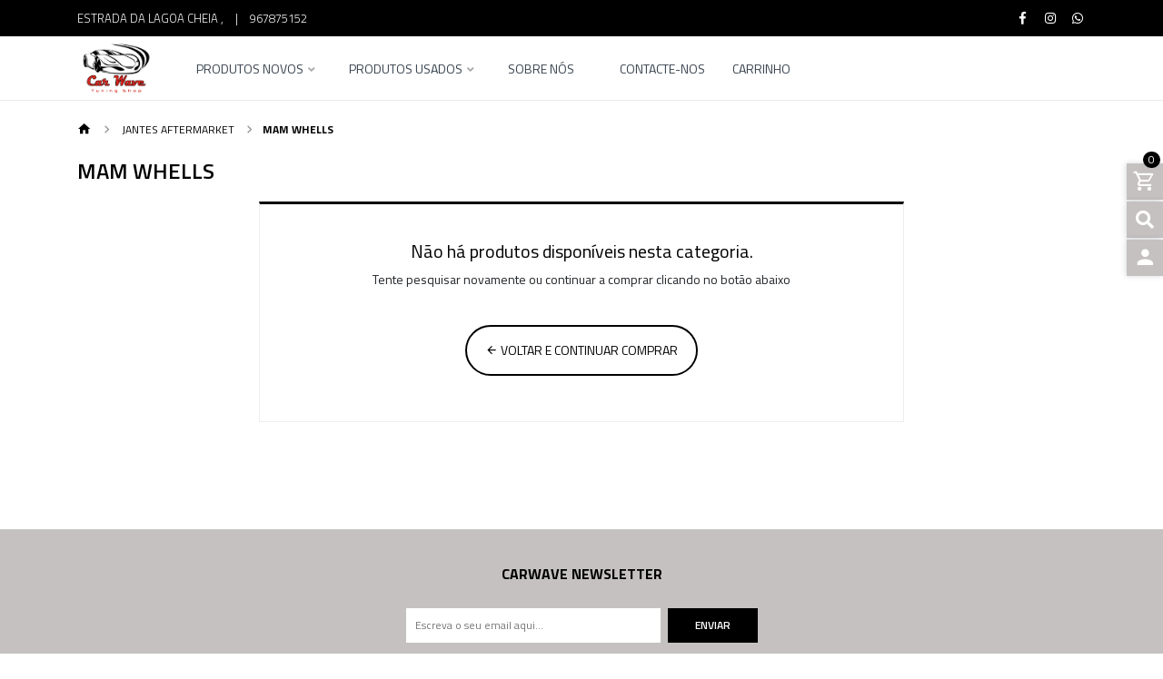

--- FILE ---
content_type: text/html; charset=utf-8
request_url: https://www.carwave.pt/mam-whells
body_size: 10650
content:
<!DOCTYPE html>
<!--[if IE 9]><html class="lt-ie10" lang="en" > <![endif]-->
<html class="no-js" lang="pt-PT" xmlns="http://www.w3.org/1999/xhtml"> <!--<![endif]-->
  <head>
    <title>MAM Whells</title>
    <meta name="description" content="Car Wave Tuning Shop, é um espaço dedicado à personalização automóvel Tuning, comercializando para o efeito todo o tipo de acessórios e peças, tais como: jantes de liga leve; parachoques; ailerons; spoilers; faróis; etc... ​ Assim como da preparação (pintura), através de parceria estabelecida com profissional/oficina com larga experiência neste ..." />

    <meta http-equiv="Content-Type" content="text/html; charset=utf-8" />

    <meta name="robots" content="follow, all" />

    <!-- Set the viewport width to device width for mobile -->
    <meta name="viewport" content="width=device-width, initial-scale=1.0" />

    <!-- Facebook Meta tags for Product -->
<meta property="fb:app_id" content="283643215104248" />

  <meta property="og:title" content="MAM Whells" />
  <meta property="og:type" content="website" />
  
    
    
  



<meta property="og:description" content="Car Wave Tuning Shop, é um espaço dedicado à personalização automóvel Tuning, comercializando para o efeito todo o tipo de acessórios e peças, tais como: jantes de liga leve; parachoques; ailerons; spoilers; faróis; etc... ​ Assim como da preparação (pintura), através de parceria estabelecida com profissional/oficina com larga experiência neste ..." />
<meta property="og:url" content="https://www.carwave.pt/mam-whells" />
<meta property="og:site_name" content="Car Wave Tuning Shop" />
<meta name="twitter:card" content="summary" />


<meta property="og:locale" content="pt_PT" />



    

    
    <link rel="canonical" href="/mam-whells">
    

    <link rel="icon" type="image/x-icon"  href="https://assets.jumpseller.com/store/car-wave-tuning-shop/themes/343377/options/32332529/CW.PNG?1608549654">

    <script src="https://cdnjs.cloudflare.com/ajax/libs/jquery/3.3.1/jquery.min.js" integrity="sha384-tsQFqpEReu7ZLhBV2VZlAu7zcOV+rXbYlF2cqB8txI/8aZajjp4Bqd+V6D5IgvKT" crossorigin="anonymous" ></script>
    

    <script type="application/ld+json">
  {
    "@context": "http://schema.org/"
    
  }
  </script>


    <!-- Css -->
    <link rel="stylesheet" href="//stackpath.bootstrapcdn.com/bootstrap/4.1.0/css/bootstrap.min.css" integrity="sha384-9gVQ4dYFwwWSjIDZnLEWnxCjeSWFphJiwGPXr1jddIhOegiu1FwO5qRGvFXOdJZ4" crossorigin="anonymous">
    
    
    <link rel="stylesheet" href="//use.fontawesome.com/releases/v5.7.2/css/all.css" integrity="sha384-fnmOCqbTlWIlj8LyTjo7mOUStjsKC4pOpQbqyi7RrhN7udi9RwhKkMHpvLbHG9Sr" crossorigin="anonymous">
    <link href="https://assets.jumpseller.com/store/car-wave-tuning-shop/themes/343377/minimal-menu.css?1687273418" rel="stylesheet" type="text/css" />

    <link rel="stylesheet" type="text/css" href="https://assets.jumpseller.com/store/car-wave-tuning-shop/themes/343377/navigation.css?1687273418"/>
    <link rel="stylesheet" type="text/css" href="https://assets.jumpseller.com/store/car-wave-tuning-shop/themes/343377/industrial_theme.css?1687273418"/>
    <link rel="stylesheet" type="text/css" href="https://assets.jumpseller.com/store/car-wave-tuning-shop/themes/343377/app.css?1687273418"/>
    <link rel="stylesheet" type="text/css" href="https://assets.jumpseller.com/store/car-wave-tuning-shop/themes/343377/materialdesignicons.min.css?1687273418"/>
    <link rel="stylesheet" type="text/css" href="//cdn.jsdelivr.net/npm/slick-carousel@1.8.1/slick/slick.css"/>
    <link rel="stylesheet" type="text/css" href="https://assets.jumpseller.com/store/car-wave-tuning-shop/themes/343377/color_pickers.css?1687273418"/>

    

    
  <meta name="csrf-param" content="authenticity_token" />
<meta name="csrf-token" content="L6Jpbp-KVjZOjECiQ7VW2ePzFsbKnOa9pGII_2rMsIhNxzAJU-QY-SypvhzLm9rSmDxfMq9hzxbn9pDZpJB2JQ" />






<script>
  // Pixel code

  // dont send fb events if page is rendered inside an iframe (like admin theme preview)
  if(window.self === window.top) {
    !function(f,b,e,v,n,t,s){if(f.fbq)return;n=f.fbq=function(){n.callMethod?
    n.callMethod.apply(n,arguments):n.queue.push(arguments)};if(!f._fbq)f._fbq=n;
    n.push=n;n.loaded=!0;n.version='2.0';n.agent='pljumpseller';n.queue=[];t=b.createElement(e);t.async=!0;
    t.src=v;s=b.getElementsByTagName(e)[0];s.parentNode.insertBefore(t,s)}(window,
    document,'script','https://connect.facebook.net/' + getNavigatorLocale() + '/fbevents.js');

    var data = {};

    data.currency = 'EUR';
    data.total = '0.0';
    data.products_count = '0';

    

    data.content_ids = [];
    data.contents = [];
    data.single_value = 0.0;

    // Line to enable Manual Only mode.
    fbq('set', 'autoConfig', false, '688028731884393');

    // FB Pixel Advanced Matching
    
    
    var advancedCustomerData = {
      'em' : '',
      'fn' : '',
      'ln' : '',
      'ph' : '',
      'ct' : '',
      'zp' : '',
      'country' : ''
    };

    var missingCustomerData = Object.values(advancedCustomerData).some(function(value) { return value.length == 0 });

    if(missingCustomerData) {
      fbq('init', '688028731884393');
    } else {
      fbq('init', '688028731884393', advancedCustomerData);
    }

    // PageView - build audience views (default FB Pixel behaviour)
    fbq('track', 'PageView');

    // AddToCart - released on page load after a product was added to cart
    

    // track conversion events, ordered by importance (not in this doc)
    // https://developers.facebook.com/docs/facebook-pixel/api-reference%23events

    
      // ViewContent - When a key page is viewed such as a category page
      
        fbq('track', 'ViewContent', {
          source: 'Jumpseller',
          value: 0,
          currency: data.currency,
          content_name: document.title,
          referrer: document.referrer,
          userAgent: navigator.userAgent,
          language: navigator.language
        });
      

    

    function getNavigatorLocale(){
      return navigator.language.replace(/-/g,'_')
    }
  }
</script>





<script src="https://files.jumpseller.com/javascripts/dist/jumpseller-2.0.0.js" defer="defer"></script></head>

  <body class="body-all">

<!--[if lt IE 8]>
<p class="browsehappy">You are using an <strong>outdated</strong> browser. Please <a href="http://browsehappy.com/">upgrade your browser</a> to improve your experience.</p>
<![endif]-->

  

    <!-- Navigation -->
		<div class="fixed-top">

  		<!-- TOP NABVAR -->
      <nav class="navbar-secondary navbar-toggleable-md navbar-mobile  navbar-mobile-all">
        <div class="container">

          <a href="https://www.carwave.pt" title="Car Wave Tuning Shop" class="logo-holder d-none d-md-block d-lg-none">
            
            <img src="https://images.jumpseller.com/store/car-wave-tuning-shop/store/logo/Logo_Final.jpg?0" class="navbar-brand store-image" alt="Car Wave Tuning Shop" />
            
          </a>

          


          <!-- MOBILE NAVBAR ON THE LEFT SIDE (Main Menu) -->
          <button class="navbar-toggler pull-xs-left d-md-block d-lg-none" id="navbarLeftButton" type="button">
            <i class="mdi mdi-menu"></i>
          </button>

          <div class="navbar-left d-lg-none" id="navbarLeft">
            <!-- MOBILE NAVBAR ON THE RIGHT SIDE (MENU ITEMS + SEARCH + SOCIAL) -->
            <!-- Navigation Mobile -->
  <div class="mobilenav hidden-lg-up trsn">
    <div class="menu-header">
      <div class="item item-1 trsn">
        <i class="fas fa-search"></i>
        <form id="search_mini_form_mobile" class="navbar-form form-inline hidden-lg-up trsn" method="get" action="/search">
          <input type="text" value="" name="q" class="form-text" onFocus="javascript:this.value=''" placeholder="Pesquisar produtos" />
        </form>
      </div>
      
      


    </div>
    <div class="menu-top"></div>
    <div class="mobilenav-inner">
      <ul class="menu-mobile trsn">
        
        <li class="has-dropdown">
  
  <a title="Produtos Novos" class="level-1  first-trigger">Produtos Novos <i class="fas fa-angle-right" aria-hidden="true"></i></a>
  

  
  <ul class="level-1 dropdown">
    <li><a title="Volte" class="back-level-1"><i class="fas fa-angle-double-left" aria-hidden="true"></i> Volte</a></li>
    <li><a title="Produtos Novos" class="top-category" >Produtos Novos</a></li>
    
    	<li class="has-dropdown">
  
  <a title="Audi" class="level-2  last-trigger">Audi <i class="fas fa-angle-right" aria-hidden="true"></i></a>
  

  
  <ul class="level-2 dropdown">
    <li><a title="Volte" class="back-level-2"><i class="fas fa-angle-double-left" aria-hidden="true"></i> Volte</a></li>
    <li><a title="Audi" class="top-category" >Audi</a></li>
    
    	<li class="has-dropdown">
  
  <a title="Equipamento Exterior Audi" class="level-3  last-trigger">Equipamento Exterior Audi <i class="fas fa-angle-right" aria-hidden="true"></i></a>
  

  
  <ul class="level-3 dropdown">
    <li><a title="Volte" class="back-level-3"><i class="fas fa-angle-double-left" aria-hidden="true"></i> Volte</a></li>
    <li><a title="Equipamento Exterior Audi" class="top-category" >Equipamento Exterior Audi</a></li>
    
    	<li class="">
  
  <a href="/carrocaria/body-kit" title="Carroçaria" >Carroçaria</a>
  

  
</li>

    
    	<li class="">
  
  <a href="/ailerons" title="Grelhas" >Grelhas</a>
  

  
</li>

    
    	<li class="">
  
  <a href="/difusores-1" title="Difusores" >Difusores</a>
  

  
</li>

    
    	<li class="">
  
  <a href="/lips-frontais-3" title="Lips Frontais" >Lips Frontais</a>
  

  
</li>

    
    <li><a href="/carrocaria" title="Equipamento Exterior Audi" class="goto">Ir para <span>Equipamento Exterior Audi</span></a></li>
  </ul>
  
</li>

    
    	<li class="has-dropdown">
  
  <a title="Jantes Audi" class="level-3  last-trigger">Jantes Audi <i class="fas fa-angle-right" aria-hidden="true"></i></a>
  

  
  <ul class="level-3 dropdown">
    <li><a title="Volte" class="back-level-3"><i class="fas fa-angle-double-left" aria-hidden="true"></i> Volte</a></li>
    <li><a title="Jantes Audi" class="top-category" >Jantes Audi</a></li>
    
    	<li class="">
  
  <a href="/16" title="16&quot;" >16&quot;</a>
  

  
</li>

    
    	<li class="">
  
  <a href="/17" title="17&quot;" >17&quot;</a>
  

  
</li>

    
    	<li class="">
  
  <a href="/18" title="18&quot;" >18&quot;</a>
  

  
</li>

    
    	<li class="">
  
  <a href="/19" title="19&quot;" >19&quot;</a>
  

  
</li>

    
    <li><a href="/jante" title="Jantes Audi" class="goto">Ir para <span>Jantes Audi</span></a></li>
  </ul>
  
</li>

    
    	<li class="">
  
  <a href="/iluminacao" title="Iluminação" >Iluminação</a>
  

  
</li>

    
    	<li class="has-dropdown">
  
  <a title="Equipamento interior" class="level-3  last-trigger">Equipamento interior <i class="fas fa-angle-right" aria-hidden="true"></i></a>
  

  
  <ul class="level-3 dropdown">
    <li><a title="Volte" class="back-level-3"><i class="fas fa-angle-double-left" aria-hidden="true"></i> Volte</a></li>
    <li><a title="Equipamento interior" class="top-category" >Equipamento interior</a></li>
    
    	<li class="">
  
  <a href="/pedais-2" title="Pedais" >Pedais</a>
  

  
</li>

    
    	<li class="">
  
  <a href="/tapetes" title="Tapetes" >Tapetes</a>
  

  
</li>

    
    <li><a href="/equipamento-interior-2" title="Equipamento interior" class="goto">Ir para <span>Equipamento interior</span></a></li>
  </ul>
  
</li>

    
    <li><a href="/audi" title="Audi" class="goto">Ir para <span>Audi</span></a></li>
  </ul>
  
</li>

    
    	<li class="has-dropdown">
  
  <a title="BMW" class="level-2  last-trigger">BMW <i class="fas fa-angle-right" aria-hidden="true"></i></a>
  

  
  <ul class="level-2 dropdown">
    <li><a title="Volte" class="back-level-2"><i class="fas fa-angle-double-left" aria-hidden="true"></i> Volte</a></li>
    <li><a title="BMW" class="top-category" >BMW</a></li>
    
    	<li class="has-dropdown">
  
  <a title="Equipamento Exterior BMW" class="level-3  last-trigger">Equipamento Exterior BMW <i class="fas fa-angle-right" aria-hidden="true"></i></a>
  

  
  <ul class="level-3 dropdown">
    <li><a title="Volte" class="back-level-3"><i class="fas fa-angle-double-left" aria-hidden="true"></i> Volte</a></li>
    <li><a title="Equipamento Exterior BMW" class="top-category" >Equipamento Exterior BMW</a></li>
    
    	<li class="">
  
  <a href="/ailerons-2" title="Ailerons" >Ailerons</a>
  

  
</li>

    
    	<li class="">
  
  <a href="/body-kit" title="Carroçaria" >Carroçaria</a>
  

  
</li>

    
    	<li class="">
  
  <a href="/difusores" title="Difusores" >Difusores</a>
  

  
</li>

    
    	<li class="">
  
  <a href="/espelhos" title="Espelhos" >Espelhos</a>
  

  
</li>

    
    	<li class="">
  
  <a href="/grelhas" title="Grelhas" >Grelhas</a>
  

  
</li>

    
    	<li class="">
  
  <a href="/lips-frontais-3" title="Lips Frontais" >Lips Frontais</a>
  

  
</li>

    
    <li><a href="/equipamento-exterior-bmw" title="Equipamento Exterior BMW" class="goto">Ir para <span>Equipamento Exterior BMW</span></a></li>
  </ul>
  
</li>

    
    	<li class="has-dropdown">
  
  <a title="Jantes BMW" class="level-3  last-trigger">Jantes BMW <i class="fas fa-angle-right" aria-hidden="true"></i></a>
  

  
  <ul class="level-3 dropdown">
    <li><a title="Volte" class="back-level-3"><i class="fas fa-angle-double-left" aria-hidden="true"></i> Volte</a></li>
    <li><a title="Jantes BMW" class="top-category" >Jantes BMW</a></li>
    
    	<li class="">
  
  <a href="/16-1" title="16&quot;" >16&quot;</a>
  

  
</li>

    
    	<li class="">
  
  <a href="/17-1" title="17&quot;" >17&quot;</a>
  

  
</li>

    
    	<li class="">
  
  <a href="/18-1" title="18&quot;" >18&quot;</a>
  

  
</li>

    
    	<li class="">
  
  <a href="/19-1" title="19&quot;" >19&quot;</a>
  

  
</li>

    
    	<li class="">
  
  <a href="/20" title="20&quot;" >20&quot;</a>
  

  
</li>

    
    <li><a href="/jantes-bmw" title="Jantes BMW" class="goto">Ir para <span>Jantes BMW</span></a></li>
  </ul>
  
</li>

    
    	<li class="has-dropdown">
  
  <a title="Iluminação" class="level-3  last-trigger">Iluminação <i class="fas fa-angle-right" aria-hidden="true"></i></a>
  

  
  <ul class="level-3 dropdown">
    <li><a title="Volte" class="back-level-3"><i class="fas fa-angle-double-left" aria-hidden="true"></i> Volte</a></li>
    <li><a title="Iluminação" class="top-category" >Iluminação</a></li>
    
    	<li class="">
  
  <a href="/farolins" title="Farolins" >Farolins</a>
  

  
</li>

    
    	<li class="">
  
  <a href="/iluminacao-2/farois" title="Faróis" >Faróis</a>
  

  
</li>

    
    	<li class="">
  
  <a href="/iluminacao-2/piscas" title="Piscas" >Piscas</a>
  

  
</li>

    
    <li><a href="/iluminacao-2" title="Iluminação" class="goto">Ir para <span>Iluminação</span></a></li>
  </ul>
  
</li>

    
    	<li class="has-dropdown">
  
  <a title="Equipamento interior" class="level-3  last-trigger">Equipamento interior <i class="fas fa-angle-right" aria-hidden="true"></i></a>
  

  
  <ul class="level-3 dropdown">
    <li><a title="Volte" class="back-level-3"><i class="fas fa-angle-double-left" aria-hidden="true"></i> Volte</a></li>
    <li><a title="Equipamento interior" class="top-category" >Equipamento interior</a></li>
    
    	<li class="">
  
  <a href="/pedais" title="Pedais" >Pedais</a>
  

  
</li>

    
    	<li class="">
  
  <a href="/tapetes-1" title="Tapetes" >Tapetes</a>
  

  
</li>

    
    	<li class="">
  
  <a href="/pedais" title="Pedais" >Pedais</a>
  

  
</li>

    
    	<li class="">
  
  <a href="/tapetes-1" title="Tapetes" >Tapetes</a>
  

  
</li>

    
    	<li class="">
  
  <a href="/equipamento-interior/alavancas-de-velocidades" title="Alavancas de Velocidades" >Alavancas de Velocidades</a>
  

  
</li>

    
    	<li class="">
  
  <a href="/pedais" title="Pedais" >Pedais</a>
  

  
</li>

    
    <li><a href="/equipamento-interior" title="Equipamento interior" class="goto">Ir para <span>Equipamento interior</span></a></li>
  </ul>
  
</li>

    
    <li><a href="/bmw" title="BMW" class="goto">Ir para <span>BMW</span></a></li>
  </ul>
  
</li>

    
    	<li class="has-dropdown">
  
  <a title="Mercedes" class="level-2  last-trigger">Mercedes <i class="fas fa-angle-right" aria-hidden="true"></i></a>
  

  
  <ul class="level-2 dropdown">
    <li><a title="Volte" class="back-level-2"><i class="fas fa-angle-double-left" aria-hidden="true"></i> Volte</a></li>
    <li><a title="Mercedes" class="top-category" >Mercedes</a></li>
    
    	<li class="has-dropdown">
  
  <a title="Equipamento Exterior Mercedes" class="level-3  last-trigger">Equipamento Exterior Mercedes <i class="fas fa-angle-right" aria-hidden="true"></i></a>
  

  
  <ul class="level-3 dropdown">
    <li><a title="Volte" class="back-level-3"><i class="fas fa-angle-double-left" aria-hidden="true"></i> Volte</a></li>
    <li><a title="Equipamento Exterior Mercedes" class="top-category" >Equipamento Exterior Mercedes</a></li>
    
    	<li class="">
  
  <a href="/carrocaria-1" title="Carroçaria" >Carroçaria</a>
  

  
</li>

    
    	<li class="">
  
  <a href="/grelhas-1" title="Grelhas" >Grelhas</a>
  

  
</li>

    
    	<li class="">
  
  <a href="/ailerons-3" title="Ailerons" >Ailerons</a>
  

  
</li>

    
    	<li class="">
  
  <a href="/difusores-2" title="Difusores" >Difusores</a>
  

  
</li>

    
    	<li class="">
  
  <a href="/lips-frontais-1" title="Lips frontais" >Lips frontais</a>
  

  
</li>

    
    <li><a href="/equipamento-exterior-mercedes" title="Equipamento Exterior Mercedes" class="goto">Ir para <span>Equipamento Exterior Mercedes</span></a></li>
  </ul>
  
</li>

    
    	<li class="">
  
  <a href="/iluminacao-3" title="Iluminação" >Iluminação</a>
  

  
</li>

    
    	<li class="has-dropdown">
  
  <a title="Jantes Mercedes" class="level-3  last-trigger">Jantes Mercedes <i class="fas fa-angle-right" aria-hidden="true"></i></a>
  

  
  <ul class="level-3 dropdown">
    <li><a title="Volte" class="back-level-3"><i class="fas fa-angle-double-left" aria-hidden="true"></i> Volte</a></li>
    <li><a title="Jantes Mercedes" class="top-category" >Jantes Mercedes</a></li>
    
    	<li class="">
  
  <a href="/16-2" title="16&quot;" >16&quot;</a>
  

  
</li>

    
    	<li class="">
  
  <a href="/17-3" title="17&quot;" >17&quot;</a>
  

  
</li>

    
    	<li class="">
  
  <a href="/18-2" title="18&quot;" >18&quot;</a>
  

  
</li>

    
    	<li class="">
  
  <a href="/17-2" title="19&quot;" >19&quot;</a>
  

  
</li>

    
    	<li class="">
  
  <a href="/20-1" title="20&quot;" >20&quot;</a>
  

  
</li>

    
    <li><a href="/jantes-mercedes" title="Jantes Mercedes" class="goto">Ir para <span>Jantes Mercedes</span></a></li>
  </ul>
  
</li>

    
    	<li class="has-dropdown">
  
  <a title="Equipamento interior" class="level-3  last-trigger">Equipamento interior <i class="fas fa-angle-right" aria-hidden="true"></i></a>
  

  
  <ul class="level-3 dropdown">
    <li><a title="Volte" class="back-level-3"><i class="fas fa-angle-double-left" aria-hidden="true"></i> Volte</a></li>
    <li><a title="Equipamento interior" class="top-category" >Equipamento interior</a></li>
    
    	<li class="">
  
  <a href="/alavancas-de-velocidades-1" title="Alavancas de Velocidades" >Alavancas de Velocidades</a>
  

  
</li>

    
    	<li class="">
  
  <a href="/pedais-1" title="Pedais" >Pedais</a>
  

  
</li>

    
    	<li class="">
  
  <a href="/tapetes-2" title="Tapetes" >Tapetes</a>
  

  
</li>

    
    <li><a href="/equipamento-interior-1" title="Equipamento interior" class="goto">Ir para <span>Equipamento interior</span></a></li>
  </ul>
  
</li>

    
    <li><a href="/mercedes-benz" title="Mercedes" class="goto">Ir para <span>Mercedes</span></a></li>
  </ul>
  
</li>

    
    	<li class="has-dropdown">
  
  <a title="VW" class="level-2  last-trigger">VW <i class="fas fa-angle-right" aria-hidden="true"></i></a>
  

  
  <ul class="level-2 dropdown">
    <li><a title="Volte" class="back-level-2"><i class="fas fa-angle-double-left" aria-hidden="true"></i> Volte</a></li>
    <li><a title="VW" class="top-category" >VW</a></li>
    
    	<li class="has-dropdown">
  
  <a title="Equipamento exterior VW" class="level-3  last-trigger">Equipamento exterior VW <i class="fas fa-angle-right" aria-hidden="true"></i></a>
  

  
  <ul class="level-3 dropdown">
    <li><a title="Volte" class="back-level-3"><i class="fas fa-angle-double-left" aria-hidden="true"></i> Volte</a></li>
    <li><a title="Equipamento exterior VW" class="top-category" >Equipamento exterior VW</a></li>
    
    	<li class="">
  
  <a href="/carrocaria-2" title="Carroçaria" >Carroçaria</a>
  

  
</li>

    
    	<li class="">
  
  <a href="/grelhas-2" title="Grelhas" >Grelhas</a>
  

  
</li>

    
    	<li class="">
  
  <a href="/ailerons-4" title="Ailerons" >Ailerons</a>
  

  
</li>

    
    	<li class="">
  
  <a href="/lips-frontais-1" title="Lips frontais" >Lips frontais</a>
  

  
</li>

    
    <li><a href="/equipamento-exterior-vw" title="Equipamento exterior VW" class="goto">Ir para <span>Equipamento exterior VW</span></a></li>
  </ul>
  
</li>

    
    	<li class="has-dropdown">
  
  <a title="Jantes VW" class="level-3  last-trigger">Jantes VW <i class="fas fa-angle-right" aria-hidden="true"></i></a>
  

  
  <ul class="level-3 dropdown">
    <li><a title="Volte" class="back-level-3"><i class="fas fa-angle-double-left" aria-hidden="true"></i> Volte</a></li>
    <li><a title="Jantes VW" class="top-category" >Jantes VW</a></li>
    
    	<li class="">
  
  <a href="/16-5" title="16&quot;" >16&quot;</a>
  

  
</li>

    
    	<li class="">
  
  <a href="/17-6" title="17&quot;" >17&quot;</a>
  

  
</li>

    
    	<li class="">
  
  <a href="/18-5" title="18&quot;" >18&quot;</a>
  

  
</li>

    
    	<li class="">
  
  <a href="/19-2" title="19&quot;" >19&quot;</a>
  

  
</li>

    
    <li><a href="/jantes-vw" title="Jantes VW" class="goto">Ir para <span>Jantes VW</span></a></li>
  </ul>
  
</li>

    
    	<li class="has-dropdown">
  
  <a title="Iluminação" class="level-3  last-trigger">Iluminação <i class="fas fa-angle-right" aria-hidden="true"></i></a>
  

  
  <ul class="level-3 dropdown">
    <li><a title="Volte" class="back-level-3"><i class="fas fa-angle-double-left" aria-hidden="true"></i> Volte</a></li>
    <li><a title="Iluminação" class="top-category" >Iluminação</a></li>
    
    	<li class="">
  
  <a href="/farois" title="Faróis" >Faróis</a>
  

  
</li>

    
    	<li class="">
  
  <a href="/farolins-1" title="Farolins" >Farolins</a>
  

  
</li>

    
    <li><a href="/iluminacao-4" title="Iluminação" class="goto">Ir para <span>Iluminação</span></a></li>
  </ul>
  
</li>

    
    	<li class="has-dropdown">
  
  <a title="Equipamento interior" class="level-3  last-trigger">Equipamento interior <i class="fas fa-angle-right" aria-hidden="true"></i></a>
  

  
  <ul class="level-3 dropdown">
    <li><a title="Volte" class="back-level-3"><i class="fas fa-angle-double-left" aria-hidden="true"></i> Volte</a></li>
    <li><a title="Equipamento interior" class="top-category" >Equipamento interior</a></li>
    
    	<li class="">
  
  <a href="/tapetes-3" title="Tapetes" >Tapetes</a>
  

  
</li>

    
    	<li class="">
  
  <a href="/pedais-3" title="Pedais" >Pedais</a>
  

  
</li>

    
    	<li class="">
  
  <a href="/alavancas-de-velocidades" title="Alavancas de Velocidades" >Alavancas de Velocidades</a>
  

  
</li>

    
    <li><a href="/equipamento-interior-3" title="Equipamento interior" class="goto">Ir para <span>Equipamento interior</span></a></li>
  </ul>
  
</li>

    
    <li><a href="/vw" title="VW" class="goto">Ir para <span>VW</span></a></li>
  </ul>
  
</li>

    
    	<li class="has-dropdown">
  
  <a title="Outras Marcas" class="level-2  last-trigger">Outras Marcas <i class="fas fa-angle-right" aria-hidden="true"></i></a>
  

  
  <ul class="level-2 dropdown">
    <li><a title="Volte" class="back-level-2"><i class="fas fa-angle-double-left" aria-hidden="true"></i> Volte</a></li>
    <li><a title="Outras Marcas" class="top-category" >Outras Marcas</a></li>
    
    	<li class="has-dropdown">
  
  <a title="MINI" class="level-3  last-trigger">MINI <i class="fas fa-angle-right" aria-hidden="true"></i></a>
  

  
  <ul class="level-3 dropdown">
    <li><a title="Volte" class="back-level-3"><i class="fas fa-angle-double-left" aria-hidden="true"></i> Volte</a></li>
    <li><a title="MINI" class="top-category" >MINI</a></li>
    
    	<li class="">
  
  <a href="/jantes-mini" title="Jantes" >Jantes</a>
  

  
</li>

    
    	<li class="">
  
  <a href="/grelhas-3" title="Grelhas" >Grelhas</a>
  

  
</li>

    
    	<li class="">
  
  <a href="/lips-frontais-2" title="Lips frontais" >Lips frontais</a>
  

  
</li>

    
    	<li class="">
  
  <a href="/mini" title="Farolins " >Farolins </a>
  

  
</li>

    
    <li><a href="/mini" title="MINI" class="goto">Ir para <span>MINI</span></a></li>
  </ul>
  
</li>

    
    	<li class="has-dropdown">
  
  <a title="Peugeot" class="level-3  last-trigger">Peugeot <i class="fas fa-angle-right" aria-hidden="true"></i></a>
  

  
  <ul class="level-3 dropdown">
    <li><a title="Volte" class="back-level-3"><i class="fas fa-angle-double-left" aria-hidden="true"></i> Volte</a></li>
    <li><a title="Peugeot" class="top-category" >Peugeot</a></li>
    
    	<li class="has-dropdown">
  
  <a title="Jantes Peugeot" class="level-4  last-trigger">Jantes Peugeot <i class="fas fa-angle-right" aria-hidden="true"></i></a>
  

  
  <ul class="level-4 dropdown">
    <li><a title="Volte" class="back-level-4"><i class="fas fa-angle-double-left" aria-hidden="true"></i> Volte</a></li>
    <li><a title="Jantes Peugeot" class="top-category" >Jantes Peugeot</a></li>
    
    	<li class="">
  
  <a href="/16-3" title="16&quot;" >16&quot;</a>
  

  
</li>

    
    	<li class="">
  
  <a href="/17-4" title="17&quot;" >17&quot;</a>
  

  
</li>

    
    	<li class="">
  
  <a href="/18-3" title="18&quot;" >18&quot;</a>
  

  
</li>

    
    <li><a href="/jantes-peugeot" title="Jantes Peugeot" class="goto">Ir para <span>Jantes Peugeot</span></a></li>
  </ul>
  
</li>

    
    <li><a href="/peugeot" title="Peugeot" class="goto">Ir para <span>Peugeot</span></a></li>
  </ul>
  
</li>

    
    	<li class="has-dropdown">
  
  <a title="Renault" class="level-3  last-trigger">Renault <i class="fas fa-angle-right" aria-hidden="true"></i></a>
  

  
  <ul class="level-3 dropdown">
    <li><a title="Volte" class="back-level-3"><i class="fas fa-angle-double-left" aria-hidden="true"></i> Volte</a></li>
    <li><a title="Renault" class="top-category" >Renault</a></li>
    
    	<li class="has-dropdown">
  
  <a title="Jantes Renault" class="level-4  last-trigger">Jantes Renault <i class="fas fa-angle-right" aria-hidden="true"></i></a>
  

  
  <ul class="level-4 dropdown">
    <li><a title="Volte" class="back-level-4"><i class="fas fa-angle-double-left" aria-hidden="true"></i> Volte</a></li>
    <li><a title="Jantes Renault" class="top-category" >Jantes Renault</a></li>
    
    	<li class="">
  
  <a href="/16-4" title="16&quot;" >16&quot;</a>
  

  
</li>

    
    	<li class="">
  
  <a href="/17-5" title="17&quot;" >17&quot;</a>
  

  
</li>

    
    	<li class="">
  
  <a href="/18-4" title="18&quot;" >18&quot;</a>
  

  
</li>

    
    <li><a href="/audi" title="Jantes Renault" class="goto">Ir para <span>Jantes Renault</span></a></li>
  </ul>
  
</li>

    
    <li><a href="/renault" title="Renault" class="goto">Ir para <span>Renault</span></a></li>
  </ul>
  
</li>

    
    	<li class="">
  
  <a href="/tesla" title="Tesla" >Tesla</a>
  

  
</li>

    
    <li><a href="/outras-marcas" title="Outras Marcas" class="goto">Ir para <span>Outras Marcas</span></a></li>
  </ul>
  
</li>

    
    	<li class="has-dropdown">
  
  <a title="Jantes Aftermarket" class="level-2  last-trigger">Jantes Aftermarket <i class="fas fa-angle-right" aria-hidden="true"></i></a>
  

  
  <ul class="level-2 dropdown">
    <li><a title="Volte" class="back-level-2"><i class="fas fa-angle-double-left" aria-hidden="true"></i> Volte</a></li>
    <li><a title="Jantes Aftermarket" class="top-category" >Jantes Aftermarket</a></li>
    
    	<li class="">
  
  <a href="/seventy9" title="Seventy9" >Seventy9</a>
  

  
</li>

    
    	<li class="">
  
  <a href="/forzza-wheels-1" title="Forzza Wheels" >Forzza Wheels</a>
  

  
</li>

    
    	<li class="">
  
  <a href="/veemann-wheels" title="Veemann Wheels" >Veemann Wheels</a>
  

  
</li>

    
    	<li class="">
  
  <a href="/gmp-italia-wheels" title="GMP Italia Wheels" >GMP Italia Wheels</a>
  

  
</li>

    
    	<li class="">
  
  <a href="/avus-racing" title="Avus Racing" >Avus Racing</a>
  

  
</li>

    
    	<li class="">
  
  <a href="/japan-racing-wheels" title="Japan Racing Wheels" >Japan Racing Wheels</a>
  

  
</li>

    
    	<li class="">
  
  <a href="/keskin-whells-1" title="KesKin Whells" >KesKin Whells</a>
  

  
</li>

    
    	<li class="">
  
  <a href="/mam-whells-1" title="MAM Whells" >MAM Whells</a>
  

  
</li>

    
    	<li class="has-dropdown">
  
  <a title="Acessórios jantes" class="level-3  last-trigger">Acessórios jantes <i class="fas fa-angle-right" aria-hidden="true"></i></a>
  

  
  <ul class="level-3 dropdown">
    <li><a title="Volte" class="back-level-3"><i class="fas fa-angle-double-left" aria-hidden="true"></i> Volte</a></li>
    <li><a title="Acessórios jantes" class="top-category" >Acessórios jantes</a></li>
    
    	<li class="">
  
  <a href="/alargadores" title="Alargadores" >Alargadores</a>
  

  
</li>

    
    	<li class="">
  
  <a href="/pernos" title="Pernos/Porcas" >Pernos/Porcas</a>
  

  
</li>

    
    	<li class="">
  
  <a href="/pernos/porcas-seguranca" title="Pernos/Porcas Segurança" >Pernos/Porcas Segurança</a>
  

  
</li>

    
    	<li class="">
  
  <a href="/anilhas-centradoras" title="Anilhas Centradoras" >Anilhas Centradoras</a>
  

  
</li>

    
    <li><a href="/acessorios-jantes" title="Acessórios jantes" class="goto">Ir para <span>Acessórios jantes</span></a></li>
  </ul>
  
</li>

    
    <li><a href="/jante/seventy9" title="Jantes Aftermarket" class="goto">Ir para <span>Jantes Aftermarket</span></a></li>
  </ul>
  
</li>

    
    	<li class="has-dropdown">
  
  <a title="Ponteiras " class="level-2  last-trigger">Ponteiras  <i class="fas fa-angle-right" aria-hidden="true"></i></a>
  

  
  <ul class="level-2 dropdown">
    <li><a title="Volte" class="back-level-2"><i class="fas fa-angle-double-left" aria-hidden="true"></i> Volte</a></li>
    <li><a title="Ponteiras " class="top-category" >Ponteiras </a></li>
    
    	<li class="">
  
  <a href="/ponteira-de-escape-simples" title="Ponteira de escape simples" >Ponteira de escape simples</a>
  

  
</li>

    
    	<li class="">
  
  <a href="/ponteira-de-escape-dupla" title="Ponteira de escape Dupla" >Ponteira de escape Dupla</a>
  

  
</li>

    
    <li><a href="/ponteiras-de-escape" title="Ponteiras " class="goto">Ir para <span>Ponteiras </span></a></li>
  </ul>
  
</li>

    
    	<li class="has-dropdown">
  
  <a title="Car care" class="level-2  last-trigger">Car care <i class="fas fa-angle-right" aria-hidden="true"></i></a>
  

  
  <ul class="level-2 dropdown">
    <li><a title="Volte" class="back-level-2"><i class="fas fa-angle-double-left" aria-hidden="true"></i> Volte</a></li>
    <li><a title="Car care" class="top-category" >Car care</a></li>
    
    	<li class="">
  
  <a href="/car-care/koch-chemie" title="koch-Chemie" >koch-Chemie</a>
  

  
</li>

    
    	<li class="">
  
  <a href="/sonax" title="Sonax" >Sonax</a>
  

  
</li>

    
    <li><a href="/car-care" title="Car care" class="goto">Ir para <span>Car care</span></a></li>
  </ul>
  
</li>

    
    <li><a href="/" title="Produtos Novos" class="goto">Ir para <span>Produtos Novos</span></a></li>
  </ul>
  
</li>

        
        <li class="has-dropdown">
  
  <a title="Produtos Usados" class="level-1  first-trigger">Produtos Usados <i class="fas fa-angle-right" aria-hidden="true"></i></a>
  

  
  <ul class="level-1 dropdown">
    <li><a title="Volte" class="back-level-1"><i class="fas fa-angle-double-left" aria-hidden="true"></i> Volte</a></li>
    <li><a title="Produtos Usados" class="top-category" >Produtos Usados</a></li>
    
    	<li class="has-dropdown">
  
  <a title="Exterior" class="level-2  last-trigger">Exterior <i class="fas fa-angle-right" aria-hidden="true"></i></a>
  

  
  <ul class="level-2 dropdown">
    <li><a title="Volte" class="back-level-2"><i class="fas fa-angle-double-left" aria-hidden="true"></i> Volte</a></li>
    <li><a title="Exterior" class="top-category" >Exterior</a></li>
    
    	<li class="">
  
  <a href="/exterior-usados" title="Difusores" >Difusores</a>
  

  
</li>

    
    	<li class="">
  
  <a href="/exterior-usados" title="grelhas" >grelhas</a>
  

  
</li>

    
    <li><a href="/exterior-usados" title="Exterior" class="goto">Ir para <span>Exterior</span></a></li>
  </ul>
  
</li>

    
    <li><a href="/" title="Produtos Usados" class="goto">Ir para <span>Produtos Usados</span></a></li>
  </ul>
  
</li>

        
        <li class="">
  
  <a href="/sobre-nos" title="Sobre nós" >Sobre nós</a>
  

  
</li>

        
        <li class="">
  
  <a href="/contact" title="Contacte-nos" >Contacte-nos</a>
  

  
</li>

        
        <li class="">
  
  <a href="/cart" title="Carrinho" >Carrinho</a>
  

  
</li>

        
        <li>
          
          <div class="login" >
            <a href="/customer/login" id="login-link-2" class="trsn nav-link" title="Entrar / Inscrever-seCar Wave Tuning Shop">
              <i class="fas fa-user"></i>
              <span class="customer-name">
                Entrar / Inscrever-se
              </span>
            </a>
          </div>
          
        </li>
        <li>
          
        </li>
        
        <li class="social-item">
          <a href="https://www.facebook.com/carwavets" class="trsn" title="Ir para Facebook" target="_blank">
            <i class="fab fa-facebook-f fa-fw"></i>Facebook
          </a>
        </li>
        

        

        
        
        <li class="social-item">
          <a href="https://www.instagram.com/carwavets" class="trsn" title="Ir para Instagram" target="_blank">
            <i class="fab fa-instagram fa-fw"></i>Instagram
          </a>
        </li>
        
        
        <li class="social-item">
          <a href="https://api.whatsapp.com/send?phone=351967875152&text=Olá%20Car Wave Tuning Shop" class="trsn" title="WhatsApp" target="_blank">
            <i class="fab fa-whatsapp fa-fw"></i>WhatsApp
          </a>
        </li>
        
        
      </ul>
    </div>
  </div>

          </div>

          <div class="overlay"></div>

          <!-- DESKTOP NAVBAR -->
            <ul class="nav navbar-nav nav-top d-none d-lg-block">

              <div class="float-left">

                <ul>
                  <li>Estrada da Lagoa Cheia , </li>
                  
                  <li>|</li>
                  <li><a href="tel:967875152">967875152</a></li>
                  
                </ul>

              </div>

              <div class="float-right">
								<ul>

                  <ul class="social list-inline">
                    
                    <li>
                      <a href="https://www.facebook.com/carwavets" class="trsn" title="Ir para Facebook" target="_blank">
                        <i class="fab fa-facebook-f fa-fw"></i>
                      </a>
                    </li>
                    

                    

                    
                    
                    <li>
                      <a href="https://www.instagram.com/carwavets" class="trsn" title="Ir para Instagram" target="_blank">
                        <i class="fab fa-instagram fa-fw"></i>
                      </a>
                    </li>
                    
                    
                    <li>
                      <a href="https://api.whatsapp.com/send?phone=351967875152&text=Olá Car Wave Tuning Shop!" class="trsn" title="Ir para WhatsApp" target="_blank">
                        <i class="fab fa-whatsapp fa-fw"></i>
                      </a>
                    </li>
                    

                    

                  </ul>

                  

                  

                </ul>

              </div>

            </ul>

        </div>
      </nav>

      <!-- MAIN NAVBAR -->
      <nav class=" navbar-main-all navbar-main navbar-toggleable-md d-none d-lg-block">
        <div class="container">
          <div class="collapse navbar-collapse" id="navbarsContainer-2">

            <a href="https://www.carwave.pt" title="Car Wave Tuning Shop" class="logo-holder float-left">
              
              <img src="https://images.jumpseller.com/store/car-wave-tuning-shop/store/logo/Logo_Final.jpg?0" class="navbar-brand store-image" alt="Car Wave Tuning Shop" />
              
            </a>

            <div class="float-right" style="height: auto;">
              <!-- Navigation -->
              <div>
                <nav class="main-nav">
                  <div class="minimal-menu">
                    <ul class="menu">
                      
                      <li class="">
  <a href="/" title="Produtos Novos" class=" dark" >Produtos Novos</a>
  
  <ul class="sub-menu">
    
    <li class="">
  <a href="/audi" title="Audi" class=" dark" >Audi</a>
  
  <ul class="sub-menu">
    
    <li class="">
  <a href="/carrocaria" title="Equipamento Exterior Audi" class=" dark" >Equipamento Exterior Audi</a>
  
  <ul class="sub-menu">
    
    <li class="">
  <a href="/carrocaria/body-kit" title="Carroçaria" class=" dark" >Carroçaria</a>
  
</li>

    
    <li class="">
  <a href="/ailerons" title="Grelhas" class=" dark" >Grelhas</a>
  
</li>

    
    <li class="">
  <a href="/difusores-1" title="Difusores" class=" dark" >Difusores</a>
  
</li>

    
    <li class="">
  <a href="/lips-frontais-3" title="Lips Frontais" class=" dark" >Lips Frontais</a>
  
</li>

    
  </ul>
  
</li>

    
    <li class="">
  <a href="/jante" title="Jantes Audi" class=" dark" >Jantes Audi</a>
  
  <ul class="sub-menu">
    
    <li class="">
  <a href="/16" title="16&quot;" class=" dark" >16&quot;</a>
  
</li>

    
    <li class="">
  <a href="/17" title="17&quot;" class=" dark" >17&quot;</a>
  
</li>

    
    <li class="">
  <a href="/18" title="18&quot;" class=" dark" >18&quot;</a>
  
</li>

    
    <li class="">
  <a href="/19" title="19&quot;" class=" dark" >19&quot;</a>
  
</li>

    
  </ul>
  
</li>

    
    <li class="">
  <a href="/iluminacao" title="Iluminação" class=" dark" >Iluminação</a>
  
</li>

    
    <li class="">
  <a href="/equipamento-interior-2" title="Equipamento interior" class=" dark" >Equipamento interior</a>
  
  <ul class="sub-menu">
    
    <li class="">
  <a href="/pedais-2" title="Pedais" class=" dark" >Pedais</a>
  
</li>

    
    <li class="">
  <a href="/tapetes" title="Tapetes" class=" dark" >Tapetes</a>
  
</li>

    
  </ul>
  
</li>

    
  </ul>
  
</li>

    
    <li class="">
  <a href="/bmw" title="BMW" class=" dark" >BMW</a>
  
  <ul class="sub-menu">
    
    <li class="">
  <a href="/equipamento-exterior-bmw" title="Equipamento Exterior BMW" class=" dark" >Equipamento Exterior BMW</a>
  
  <ul class="sub-menu">
    
    <li class="">
  <a href="/ailerons-2" title="Ailerons" class=" dark" >Ailerons</a>
  
</li>

    
    <li class="">
  <a href="/body-kit" title="Carroçaria" class=" dark" >Carroçaria</a>
  
</li>

    
    <li class="">
  <a href="/difusores" title="Difusores" class=" dark" >Difusores</a>
  
</li>

    
    <li class="">
  <a href="/espelhos" title="Espelhos" class=" dark" >Espelhos</a>
  
</li>

    
    <li class="">
  <a href="/grelhas" title="Grelhas" class=" dark" >Grelhas</a>
  
</li>

    
    <li class="">
  <a href="/lips-frontais-3" title="Lips Frontais" class=" dark" >Lips Frontais</a>
  
</li>

    
  </ul>
  
</li>

    
    <li class="">
  <a href="/jantes-bmw" title="Jantes BMW" class=" dark" >Jantes BMW</a>
  
  <ul class="sub-menu">
    
    <li class="">
  <a href="/16-1" title="16&quot;" class=" dark" >16&quot;</a>
  
</li>

    
    <li class="">
  <a href="/17-1" title="17&quot;" class=" dark" >17&quot;</a>
  
</li>

    
    <li class="">
  <a href="/18-1" title="18&quot;" class=" dark" >18&quot;</a>
  
</li>

    
    <li class="">
  <a href="/19-1" title="19&quot;" class=" dark" >19&quot;</a>
  
</li>

    
    <li class="">
  <a href="/20" title="20&quot;" class=" dark" >20&quot;</a>
  
</li>

    
  </ul>
  
</li>

    
    <li class="">
  <a href="/iluminacao-2" title="Iluminação" class=" dark" >Iluminação</a>
  
  <ul class="sub-menu">
    
    <li class="">
  <a href="/farolins" title="Farolins" class=" dark" >Farolins</a>
  
</li>

    
    <li class="">
  <a href="/iluminacao-2/farois" title="Faróis" class=" dark" >Faróis</a>
  
</li>

    
    <li class="">
  <a href="/iluminacao-2/piscas" title="Piscas" class=" dark" >Piscas</a>
  
</li>

    
  </ul>
  
</li>

    
    <li class="">
  <a href="/equipamento-interior" title="Equipamento interior" class=" dark" >Equipamento interior</a>
  
  <ul class="sub-menu">
    
    <li class="">
  <a href="/pedais" title="Pedais" class=" dark" >Pedais</a>
  
</li>

    
    <li class="">
  <a href="/tapetes-1" title="Tapetes" class=" dark" >Tapetes</a>
  
</li>

    
    <li class="">
  <a href="/pedais" title="Pedais" class=" dark" >Pedais</a>
  
</li>

    
    <li class="">
  <a href="/tapetes-1" title="Tapetes" class=" dark" >Tapetes</a>
  
</li>

    
    <li class="">
  <a href="/equipamento-interior/alavancas-de-velocidades" title="Alavancas de Velocidades" class=" dark" >Alavancas de Velocidades</a>
  
</li>

    
    <li class="">
  <a href="/pedais" title="Pedais" class=" dark" >Pedais</a>
  
</li>

    
  </ul>
  
</li>

    
  </ul>
  
</li>

    
    <li class="">
  <a href="/mercedes-benz" title="Mercedes" class=" dark" >Mercedes</a>
  
  <ul class="sub-menu">
    
    <li class="">
  <a href="/equipamento-exterior-mercedes" title="Equipamento Exterior Mercedes" class=" dark" >Equipamento Exterior Mercedes</a>
  
  <ul class="sub-menu">
    
    <li class="">
  <a href="/carrocaria-1" title="Carroçaria" class=" dark" >Carroçaria</a>
  
</li>

    
    <li class="">
  <a href="/grelhas-1" title="Grelhas" class=" dark" >Grelhas</a>
  
</li>

    
    <li class="">
  <a href="/ailerons-3" title="Ailerons" class=" dark" >Ailerons</a>
  
</li>

    
    <li class="">
  <a href="/difusores-2" title="Difusores" class=" dark" >Difusores</a>
  
</li>

    
    <li class="">
  <a href="/lips-frontais-1" title="Lips frontais" class=" dark" >Lips frontais</a>
  
</li>

    
  </ul>
  
</li>

    
    <li class="">
  <a href="/iluminacao-3" title="Iluminação" class=" dark" >Iluminação</a>
  
</li>

    
    <li class="">
  <a href="/jantes-mercedes" title="Jantes Mercedes" class=" dark" >Jantes Mercedes</a>
  
  <ul class="sub-menu">
    
    <li class="">
  <a href="/16-2" title="16&quot;" class=" dark" >16&quot;</a>
  
</li>

    
    <li class="">
  <a href="/17-3" title="17&quot;" class=" dark" >17&quot;</a>
  
</li>

    
    <li class="">
  <a href="/18-2" title="18&quot;" class=" dark" >18&quot;</a>
  
</li>

    
    <li class="">
  <a href="/17-2" title="19&quot;" class=" dark" >19&quot;</a>
  
</li>

    
    <li class="">
  <a href="/20-1" title="20&quot;" class=" dark" >20&quot;</a>
  
</li>

    
  </ul>
  
</li>

    
    <li class="">
  <a href="/equipamento-interior-1" title="Equipamento interior" class=" dark" >Equipamento interior</a>
  
  <ul class="sub-menu">
    
    <li class="">
  <a href="/alavancas-de-velocidades-1" title="Alavancas de Velocidades" class=" dark" >Alavancas de Velocidades</a>
  
</li>

    
    <li class="">
  <a href="/pedais-1" title="Pedais" class=" dark" >Pedais</a>
  
</li>

    
    <li class="">
  <a href="/tapetes-2" title="Tapetes" class=" dark" >Tapetes</a>
  
</li>

    
  </ul>
  
</li>

    
  </ul>
  
</li>

    
    <li class="">
  <a href="/vw" title="VW" class=" dark" >VW</a>
  
  <ul class="sub-menu">
    
    <li class="">
  <a href="/equipamento-exterior-vw" title="Equipamento exterior VW" class=" dark" >Equipamento exterior VW</a>
  
  <ul class="sub-menu">
    
    <li class="">
  <a href="/carrocaria-2" title="Carroçaria" class=" dark" >Carroçaria</a>
  
</li>

    
    <li class="">
  <a href="/grelhas-2" title="Grelhas" class=" dark" >Grelhas</a>
  
</li>

    
    <li class="">
  <a href="/ailerons-4" title="Ailerons" class=" dark" >Ailerons</a>
  
</li>

    
    <li class="">
  <a href="/lips-frontais-1" title="Lips frontais" class=" dark" >Lips frontais</a>
  
</li>

    
  </ul>
  
</li>

    
    <li class="">
  <a href="/jantes-vw" title="Jantes VW" class=" dark" >Jantes VW</a>
  
  <ul class="sub-menu">
    
    <li class="">
  <a href="/16-5" title="16&quot;" class=" dark" >16&quot;</a>
  
</li>

    
    <li class="">
  <a href="/17-6" title="17&quot;" class=" dark" >17&quot;</a>
  
</li>

    
    <li class="">
  <a href="/18-5" title="18&quot;" class=" dark" >18&quot;</a>
  
</li>

    
    <li class="">
  <a href="/19-2" title="19&quot;" class=" dark" >19&quot;</a>
  
</li>

    
  </ul>
  
</li>

    
    <li class="">
  <a href="/iluminacao-4" title="Iluminação" class=" dark" >Iluminação</a>
  
  <ul class="sub-menu">
    
    <li class="">
  <a href="/farois" title="Faróis" class=" dark" >Faróis</a>
  
</li>

    
    <li class="">
  <a href="/farolins-1" title="Farolins" class=" dark" >Farolins</a>
  
</li>

    
  </ul>
  
</li>

    
    <li class="">
  <a href="/equipamento-interior-3" title="Equipamento interior" class=" dark" >Equipamento interior</a>
  
  <ul class="sub-menu">
    
    <li class="">
  <a href="/tapetes-3" title="Tapetes" class=" dark" >Tapetes</a>
  
</li>

    
    <li class="">
  <a href="/pedais-3" title="Pedais" class=" dark" >Pedais</a>
  
</li>

    
    <li class="">
  <a href="/alavancas-de-velocidades" title="Alavancas de Velocidades" class=" dark" >Alavancas de Velocidades</a>
  
</li>

    
  </ul>
  
</li>

    
  </ul>
  
</li>

    
    <li class="">
  <a href="/outras-marcas" title="Outras Marcas" class=" dark" >Outras Marcas</a>
  
  <ul class="sub-menu">
    
    <li class="">
  <a href="/mini" title="MINI" class=" dark" >MINI</a>
  
  <ul class="sub-menu">
    
    <li class="">
  <a href="/jantes-mini" title="Jantes" class=" dark" >Jantes</a>
  
</li>

    
    <li class="">
  <a href="/grelhas-3" title="Grelhas" class=" dark" >Grelhas</a>
  
</li>

    
    <li class="">
  <a href="/lips-frontais-2" title="Lips frontais" class=" dark" >Lips frontais</a>
  
</li>

    
    <li class="">
  <a href="/mini" title="Farolins " class=" dark" >Farolins </a>
  
</li>

    
  </ul>
  
</li>

    
    <li class="">
  <a href="/peugeot" title="Peugeot" class=" dark" >Peugeot</a>
  
  <ul class="sub-menu">
    
    <li class="">
  <a href="/jantes-peugeot" title="Jantes Peugeot" class=" dark" >Jantes Peugeot</a>
  
  <ul class="sub-menu">
    
    <li class="">
  <a href="/16-3" title="16&quot;" class=" dark" >16&quot;</a>
  
</li>

    
    <li class="">
  <a href="/17-4" title="17&quot;" class=" dark" >17&quot;</a>
  
</li>

    
    <li class="">
  <a href="/18-3" title="18&quot;" class=" dark" >18&quot;</a>
  
</li>

    
  </ul>
  
</li>

    
  </ul>
  
</li>

    
    <li class="">
  <a href="/renault" title="Renault" class=" dark" >Renault</a>
  
  <ul class="sub-menu">
    
    <li class="">
  <a href="/audi" title="Jantes Renault" class=" dark" >Jantes Renault</a>
  
  <ul class="sub-menu">
    
    <li class="">
  <a href="/16-4" title="16&quot;" class=" dark" >16&quot;</a>
  
</li>

    
    <li class="">
  <a href="/17-5" title="17&quot;" class=" dark" >17&quot;</a>
  
</li>

    
    <li class="">
  <a href="/18-4" title="18&quot;" class=" dark" >18&quot;</a>
  
</li>

    
  </ul>
  
</li>

    
  </ul>
  
</li>

    
    <li class="">
  <a href="/tesla" title="Tesla" class=" dark" >Tesla</a>
  
</li>

    
  </ul>
  
</li>

    
    <li class="">
  <a href="/jante/seventy9" title="Jantes Aftermarket" class=" dark" >Jantes Aftermarket</a>
  
  <ul class="sub-menu">
    
    <li class="">
  <a href="/seventy9" title="Seventy9" class=" dark" >Seventy9</a>
  
</li>

    
    <li class="">
  <a href="/forzza-wheels-1" title="Forzza Wheels" class=" dark" >Forzza Wheels</a>
  
</li>

    
    <li class="">
  <a href="/veemann-wheels" title="Veemann Wheels" class=" dark" >Veemann Wheels</a>
  
</li>

    
    <li class="">
  <a href="/gmp-italia-wheels" title="GMP Italia Wheels" class=" dark" >GMP Italia Wheels</a>
  
</li>

    
    <li class="">
  <a href="/avus-racing" title="Avus Racing" class=" dark" >Avus Racing</a>
  
</li>

    
    <li class="">
  <a href="/japan-racing-wheels" title="Japan Racing Wheels" class=" dark" >Japan Racing Wheels</a>
  
</li>

    
    <li class="">
  <a href="/keskin-whells-1" title="KesKin Whells" class=" dark" >KesKin Whells</a>
  
</li>

    
    <li class="">
  <a href="/mam-whells-1" title="MAM Whells" class=" dark" >MAM Whells</a>
  
</li>

    
    <li class="">
  <a href="/acessorios-jantes" title="Acessórios jantes" class=" dark" >Acessórios jantes</a>
  
  <ul class="sub-menu">
    
    <li class="">
  <a href="/alargadores" title="Alargadores" class=" dark" >Alargadores</a>
  
</li>

    
    <li class="">
  <a href="/pernos" title="Pernos/Porcas" class=" dark" >Pernos/Porcas</a>
  
</li>

    
    <li class="">
  <a href="/pernos/porcas-seguranca" title="Pernos/Porcas Segurança" class=" dark" >Pernos/Porcas Segurança</a>
  
</li>

    
    <li class="">
  <a href="/anilhas-centradoras" title="Anilhas Centradoras" class=" dark" >Anilhas Centradoras</a>
  
</li>

    
  </ul>
  
</li>

    
  </ul>
  
</li>

    
    <li class="">
  <a href="/ponteiras-de-escape" title="Ponteiras " class=" dark" >Ponteiras </a>
  
  <ul class="sub-menu">
    
    <li class="">
  <a href="/ponteira-de-escape-simples" title="Ponteira de escape simples" class=" dark" >Ponteira de escape simples</a>
  
</li>

    
    <li class="">
  <a href="/ponteira-de-escape-dupla" title="Ponteira de escape Dupla" class=" dark" >Ponteira de escape Dupla</a>
  
</li>

    
  </ul>
  
</li>

    
    <li class="">
  <a href="/car-care" title="Car care" class=" dark" >Car care</a>
  
  <ul class="sub-menu">
    
    <li class="">
  <a href="/car-care/koch-chemie" title="koch-Chemie" class=" dark" >koch-Chemie</a>
  
</li>

    
    <li class="">
  <a href="/sonax" title="Sonax" class=" dark" >Sonax</a>
  
</li>

    
  </ul>
  
</li>

    
  </ul>
  
</li>

                      
                      <li class="">
  <a href="/" title="Produtos Usados" class=" dark" >Produtos Usados</a>
  
  <ul class="sub-menu">
    
    <li class="">
  <a href="/exterior-usados" title="Exterior" class=" dark" >Exterior</a>
  
  <ul class="sub-menu">
    
    <li class="">
  <a href="/exterior-usados" title="Difusores" class=" dark" >Difusores</a>
  
</li>

    
    <li class="">
  <a href="/exterior-usados" title="grelhas" class=" dark" >grelhas</a>
  
</li>

    
  </ul>
  
</li>

    
  </ul>
  
</li>

                      
                      <li class="">
  <a href="/sobre-nos" title="Sobre nós" class=" dark" >Sobre nós</a>
  
</li>

                      
                      <li class="">
  <a href="/contact" title="Contacte-nos" class=" dark" >Contacte-nos</a>
  
</li>

                      
                      <li class="">
  <a href="/cart" title="Carrinho" class=" dark" >Carrinho</a>
  
</li>

                      

                    </ul>
                  </div>
                  <!-- /.minimal-menu -->
                </nav>
              </div>

            </div>

           </div>
        </div>
      </nav>

    </div>

    <!-- FIXED NAV RIGHT -->
    <ul id="fixed-nav-right">

      <li class="cart-nav">
        <a id="cart-link" href="/cart" title="Ver/Editar carrinho" class="cart-btn">
          <i class="mdi mdi-cart-outline"></i>
          <span id="nav-bar-cart">0</span>
        </a>
        <div class="cart-list d-md-block d-none">
          <div class="cart-amount">
            <span><span id="cart-amount-value" style="display: inline;">0</span> itens no carrinho de compras</span>
          </div>
          
          <div class="cart-buttons button">
            <a id="cart-link" href="/cart" class="view-cart btn btn-secondary" ><span data-hover="View Cart"><span>Ver Carrinho de Compras</span></span></a>
            
          </div>
        </div>
      </li>

      <li class="search-right">
        <form id="search_mini_form" class="navbar-form float-right form-inline hidden-md" method="get" action="/search">
          <input type="search" value="" name="q" class="form-control form-control-sm" onFocus="javascript:this.value=''" placeholder="Pesquisa"/>
          <span><i class="fas fa-search"></i></span>
        </form>
      </li>

      
      <li >
        <a href="/customer/login" id="login-link" title="Login paraCar Wave Tuning Shop" class="user-link">
          <i class="mdi mdi-account"></i>
          <span>Login</span>
        </a>
      </li>
      

      
    </ul>

    <!-- Page Content -->
    
    <section class="container">
      <div class="row">
        <section class="col-12">
          <ol class="breadcrumb">
            
            
            <li class="breadcrumb-item"><a href="/" class="trsn" title="Volta para Início"><i class="mdi mdi-home"></i></a></li>
            
            
            
            <li class="breadcrumb-item"><a href="/jante/seventy9" class="trsn" title="Volta para Jantes Aftermarket"> Jantes Aftermarket </a></li>
            
            
            
            <li class="breadcrumb-item"><span>MAM Whells</span></li>
            
            
          </ol>
        </section>
      </div>
    </section>
    

    <div id="category-default-page" class="container inner-page">
  <!-- Page Heading -->
  <div class="row">
    <div class="col-12">
      <h1 class="page-header">MAM Whells</h1>
      
      
    </div>
  </div>

  
  <section class="col-md-8 offset-md-2 col-12 text-center">
    <div class="card">
      <div class="card-body">
        <h5>Não há produtos disponíveis nesta categoria.</h5>
        <p>Tente pesquisar novamente ou continuar a comprar clicando no botão abaixo</p>
        <div class="text-center page-actions">
          <a href="https://www.carwave.pt" class="float-none btn btn-secondary mt-4" title="Voltar e continuar comprar"><i class="mdi mdi-arrow-left"></i> Voltar e continuar comprar</a>
        </div>
      </div>
    </div>
  </section>

  
</div>


    <!-- Footer -->
    <div class="container-fluid pt-5">
      <footer>

        
        <!-- Footer Subscribe -->
        <section id="footer-subscribe">
          <!-- Begin MailChimp Signup Form -->
<div class="container">
  <div id="mc_embed_signup" class="row">
    <!-- //upgreen.us14.list-manage.com/subscribe/post?u=37d0843fc21a18eccb8d392eb&amp;id=f7037d65c5 -->
    <form action="#" method="post" id="mc-embedded-subscribe-form" name="mc-embedded-subscribe-form" class="validate" target="_blank" novalidate>
      <div id="mc_embed_signup_scroll" class="row">
        <div class="col-12 footer-subscribe__field">
          <h6 class="footer-subscribe__title">Carwave Newsletter </h6>
        </div>
        <!-- end .footer-subscribe__field -->

        <div class="col-12 footer-subscribe__field">
          <input type="email" id="mce-EMAIL" class="email  footer-subscribe__email" name="EMAIL" placeholder="Escreva o seu email aqui..." required>
          <button type="submit" id="mc-embedded-subscribe" class="footer-subscribe__button" name="subscribe">Enviar</button>
        </div>
        <!-- end .footer-subscribe__field -->

        <!-- real people should not fill this in and expect good things - do not remove this or risk form bot signups-->
        <div style="position: absolute; left: -5000px;" aria-hidden="true"><input type="text" name="b_37d0843fc21a18eccb8d392eb_f7037d65c5" tabindex="-1" value=""></div>
      </div>
      <!-- end #mc-embedded-subscribe-form-->
    </form>
    <!-- end #mc_embed_signup_scroll-->
  </div>
</div>
<!-- end #mc_embed_signup -->
        </section>
        <!-- end #footer-subscribe -->
        

        <div class="container">
          <div class="row">

            <!-- STORE DESCRIPTION AND SOCIAL LINKS -->
            <div class="col-12 col-sm-12 col-md-3 col-lg-3">
              <!-- Store Logo/Name -->
              
              <img src="https://images.jumpseller.com/store/car-wave-tuning-shop/store/logo/Logo_Final.jpg?0" class="footer-logo" alt="Logo Car Wave Tuning Shop">
              

              <span class="line"></span>

              <!-- Store Description -->
              <h2 class="footer-about__description">
Car Wave Tuning Shop, é um espaço dedicado à personalização automóvel Tuning, comercializando para o efeito todo o tipo de acessórios e peças, tais como:

jantes de liga leve;
parachoques;
ailerons;
spoilers;
faróis;
etc...
​

Assim como da preparação (pintura), através de parceria estabelecida com profissional/oficina com larga experiência neste tipo de intervenções e, montagem dos referidos acessórios e peças, nas nossas instalações.

Este espaço, surje da constatação da existência de uma lacuna nesta Região, relativamente à disponibilidade de produtos e serviços na área do Tuning, lacuna essa que com a sua preferência, nos propomos colmatar.</h2>

              <!-- Social -->
              <ul class="footer-about__social">
  
  <!-- Facebook -->
  <li class="footer-about__social-item">
    <a href="https://www.facebook.com/carwavets" class="footer-about__social-item-anchor" title="Car Wave Tuning Shop no Facebook" target="_blank"><i class="fab fa-facebook-f fa-fw"></i></a>
  </li>
  <!-- end .footer-about__social-item -->
  

  

  
  <!-- Instagram -->
  <li class="footer-about__social-item">
    <a href="https://www.instagram.com/carwavets" class="footer-about__social-item-anchor" title="Car Wave Tuning Shop no Instagram" target="_blank"><i class="fab fa-instagram fa-fw"></i></a>
  </li>
  <!-- end .footer-about__social-item -->
  

  

  
  <!-- Whatsapp -->
  <li class="footer-about__social-item">
    <a href="https://api.whatsapp.com/send?phone=351967875152&text=Olá Car Wave Tuning Shop!" class="footer-about__social-item-anchor" title="Car Wave Tuning Shop no whatsapp" target="_blank"><i class="fab fa-whatsapp fa-fw"></i></a>
  </li>
  <!-- end .footer-about__social-item -->
  

  

  

  

  
</ul>

<span class="d-block d-md-none bottom-line"></span>

            </div>

            <!-- NAVIGATION LINKS -->
            <div class="col-12 col-sm-4 col-md-3 col-lg-3">
              <!-- Headline -->
              <h4 class="headline footer">Informação</h4>
              <span class="line"></span>

              <ul class="footer-links">
                
                <li class="nav-item  ">
  <a href="/contact"  title="Contacto" class="level-1 nav-link" >Contacto</a>
  
</li>



                
                <li class="nav-item  ">
  <a href="https://www.livroreclamacoes.pt" target="_blank" title="Livro de Reclamações" class="level-1 nav-link" >Livro de Reclamações</a>
  
</li>



                
              </ul>

              <span class="d-block d-sm-none bottom-line"></span>
            </div>

            <!-- CUSTOMER PAGES LINKS -->
            
            <div class="col-12 col-sm-4 col-md-3 col-lg-3">

              <!-- Headline -->
              <h4 class="headline footer">A minha Conta</h4>
              <span class="line"></span>

              <ul class="footer-links">
                <li><a href="/customer/login"> Login </a></li>
                <li><a href="/customer/login">Os meus Detalhes</a></li>
                <li><a href="/customer/login">Endereço de Faturação</a></li>
                <li><a href="/customer/login">Endereço de Envio</a></li>
              </ul>

              <span class="d-block d-sm-none bottom-line"></span>
            </div>
            

            <!-- CONTACT LINKS -->
            <div class="col-12 col-sm-4 col-md-3 col-lg-3">
              <h4 class="headline footer">Contacte-nos</h4>
              <span class="line"></span>

              <ul class="footer-contact-menu">

                
                <li>
                    <i class="mdi mdi-google-maps"></i>
                  <p>
                    Estrada da Lagoa Cheia , 
                  </p>
                </li>
                
                
                <li>
                  <i class="mdi mdi-phone"></i>
                  <p>
                    <a href="tel:967875152" title="Ligue para nós">967875152</a>
                  </p>
                </li>
                

                
                <li>
                  <i class="mdi mdi-email-outline"></i>
                  <a href="mailto:carwavets@gmail.com" title="Envie-nos um email">carwavets@gmail.com</a>
                </li>
                

                
                <li>
                  <i class="mdi mdi-clock"></i>
                  <p>09:30 - 13:00 15:00 - 19:00</p>
                </li>
                
              </ul>

              <span class="d-block d-sm-none bottom-line"></span>
            </div>

          </div>

          <div class="row footer-lines">
            <div class="d-none d-md-block col-md-3 col-lg-3"><span class="bottom-line"></span></div>
            <div class="d-none d-sm-block col-sm-4 col-md-3 col-lg-3"><span class="bottom-line"></span></div>
            <div class="d-none d-sm-block col-sm-4 col-md-3 col-lg-3"><span class="bottom-line"></span></div>
            <div class="d-none d-sm-block col-sm-4 col-md-3 col-lg-3"><span class="bottom-line"></span></div>
          </div>

          <div class="row">

            <!-- COPYRIGHT -->
            <div class="col-12 col-sm-12 col-md-4">
              <p class="powerd-by">&copy; 2026 Car Wave Tuning Shop. Todos os Direitos Reservados <a href='https://jumpseller.pt/?utm_medium=store&utm_campaign=powered_by&utm_source=car-wave-tuning-shop' title='Criar loja online' target='_blank' rel='nofollow'>Powered by Jumpseller</a>.</p>
            </div>

            <!-- PAYMENT METHODS -->
            
            <ul class="payment col-12 col-sm-12 col-md-8">
  
  
  
  
  
  
  
  
  
  
  
  
  
  
  
  
  
  
  
  
  
  <li><span><img src="https://assets.jumpseller.com/store/car-wave-tuning-shop/themes/343377/pay-visa.png?1687273418" alt="Visa"></span></li>
  <li><span><img src="https://assets.jumpseller.com/store/car-wave-tuning-shop/themes/343377/pay-master.png?1687273418" alt="Mastercard"></span></li>
  <li><span><img src="https://assets.jumpseller.com/store/car-wave-tuning-shop/themes/343377/pay-american.png?1687273418" alt="American Express"></span></li>
  <li><span><img src="https://assets.jumpseller.com/store/car-wave-tuning-shop/themes/343377/pay-paypal.png?1687273418" alt="Paypal"></span></li>
  
  

  
  
</ul>

            

          </div>

        </div>
      </footer>

    </div>
    <!-- /.container -->

    <!-- Bootstrap Core JavaScript -->
    <script src="//cdnjs.cloudflare.com/ajax/libs/popper.js/1.14.0/umd/popper.min.js" integrity="sha384-cs/chFZiN24E4KMATLdqdvsezGxaGsi4hLGOzlXwp5UZB1LY//20VyM2taTB4QvJ" crossorigin="anonymous"></script>
    <script src="//stackpath.bootstrapcdn.com/bootstrap/4.1.0/js/bootstrap.min.js" integrity="sha384-uefMccjFJAIv6A+rW+L4AHf99KvxDjWSu1z9VI8SKNVmz4sk7buKt/6v9KI65qnm" crossorigin="anonymous"></script>

    <!-- Script to Activate Tooltips -->
    <script>
      $(function () {
        $('[data-toggle="tooltip"]').tooltip()
        $('.carousel').carousel()
      })
    </script>

    <script type="text/javascript" src="//cdn.jsdelivr.net/npm/slick-carousel@1.8.1/slick/slick.min.js"></script>
    <script src="//cdn.jsdelivr.net/bootstrap.filestyle/1.1.0/js/bootstrap-filestyle.min.js"></script>
    
    <script type="text/javascript" src="//code.jquery.com/ui/1.11.4/jquery-ui.min.js"></script>
    <script type="text/javascript" src="https://assets.jumpseller.com/store/car-wave-tuning-shop/themes/343377/main.js?1687273418"></script>
    

    <script src="//ajax.googleapis.com/ajax/libs/webfont/1.6.26/webfont.js"></script>
<script type="text/javascript">
  WebFont.load({
    google: {
      families: ["Titillium Web:300,400,500,600,700,800", "Titillium Web:300,400,500,600,700,800", "Titillium Web:300,400,500,600,700,800"]
    }
  });
</script>

<style type="text/css">
  body, #contactpage > h2.error, #contactpage > h2.success {
    font-family: 'Titillium Web' !important; 

  }

  .page-header, h2 {
    font-family: 'Titillium Web' !important;  
  }

  .navbar-brand, .text-logo, a, button, .btn-primary, .btn-secondary, .form-control {
   font-family: 'Titillium Web' !important; 
  }

   p, .caption h4, label, table, .panel  {
    font-size: 14px !important;
  }

  h2 {
  	font-size: 24px !important;
  }
  .navbar-brand, .text-logo {
  	font-size: 18px !important;
  }
  .minimal-menu > ul > li > a {
  	font-size: 14px !important;
  }

</style>


    
  </body>

</html>


--- FILE ---
content_type: text/css
request_url: https://assets.jumpseller.com/store/car-wave-tuning-shop/themes/343377/industrial_theme.css?1687273418
body_size: 10041
content:
body {-webkit-font-smoothing: subpixel-antialiased !important;}
.body-all{padding-top:130px;}
@media (max-width:992px){
	.body-all{padding-top:50px;}
}


/*********************** GENERAL ***********************/

.container-fluid, .no-padding{padding:0;}

a:hover{cursor:pointer;}

.btn{
  padding:15px 20px;
  border-radius:50px;
  display:inline-block;
  margin:10px auto;
  text-transform:uppercase;
  transition:ease 0.3s;
  cursor:pointer;
  font-size:14px;
}
.btn:focus, .btn-primary:focus, .btn-secondary:focus, .btn-back:focus{
  box-shadow:none;
	outline:0;
}
.btn-primary{border:none;}
.btn-primary:hover{opacity:0.8;}
.btn-secondary{
  border:2px solid;
	background:transparent;
}
.btn-back{
  text-transform:inherit;
	width:100%;
}
.btn-back:hover{opacity:0.7;}
.btn-back:focus{box-shadow:none;}
.btn-back.btn-back-no-stock {width:auto;}
.breadcrumb{
  background-color: transparent;
  margin: 0 auto 20px;
  padding: 0;
}
@media (max-width: 990px) {
  .breadcrumb{
  	margin: 10px auto;
  }
}
.form-control,
.form-control:focus {
	background-color: #e9ecef;
}
.breadcrumb-item{
  text-transform:uppercase;
	font-size:12px;
	max-width: 90%;
}
.breadcrumb-item i{font-size:16px;}
.breadcrumb li:last-child{font-weight:700;}
.breadcrumb-item+.breadcrumb-item::before{
  content:url(https://assets.jumpseller.com/store/car-wave-tuning-shop/themes/343377/chevron-right.svg?1639652364);
  zoom:70%;
  position:relative;
  bottom:-6px;
  opacity: .4;
}
@-moz-document url-prefix() {
  .breadcrumb .mdi-home::before {
    position: relative;
    bottom:-6px;
  }
  .navbar-main .dropdown-menu.multi-level .dropdown > a::after {
    position: relative;
    top: -17px;
	}
}

.inner-page{padding:0 15px 50px 15px;}

input.form-control{height:38px;}

button:focus {outline: none;}

.section-title{
  text-align:center;
	margin:70px 0 10px 0;
}
.section-title h2{
	text-transform:uppercase;
  text-align:center;
  font-size:24px;
  padding:10px 30px;
  font-weight:600;
  display:inline-block;
}
.section-title hr{
	margin-top:-30px;
  border-top:1px solid;
}
.section-title-specific-cat{margin:70px 0 10px 0;}
.section-title-specific-cat h2{
	text-transform:uppercase;
  font-size:24px;
  padding:10px 30px 10px 0;
  font-weight:600;
  display:inline-block;
  background-color: #fff;
}
.section-title-specific-cat hr{
	margin-top:-30px;
  border-top:1px solid;
}
.section-title-specific-cat .btn{
  float: right;
  margin-top: -43px;
}
.section-title-specific-cat .btn:hover{background-color:rgba(0,0,0,1)!important;}

.pagination {margin-top: 50px;}
.pagination li:first-child a{
	border-bottom-left-radius: 30px!important;
  border-top-left-radius: 30px!important;
}
.pagination li:last-child a{
	border-bottom-right-radius: 30px!important;
  border-top-right-radius: 30px!important;
}
.pagination .page-item.active .page-link {
  background-color: rgba(0,0,0,1)!important;
  border-color: rgba(0,0,0,1)!important;
  color:#fff !important;
}
.pagination .page-item .page-link {color: rgba(0,0,0,1)!important;}

.badge{border-radius:0;}
.badge-danger {
    color: #d9534f;
    background-color: transparent;
}
.badge-warning {
    color: #ffc107;
    background-color: transparent;
}
.badge-success {
    color: #28a745;
    background-color:transparent;
}
.badge a {color: inherit !important;}

.mb-50{margin-bottom:50px;}

@media (max-width:767px){
  .section-title hr{display:none;}
  .section-title-specific-cat {text-align: center;}
  .section-title-specific-cat h2 {
    padding: 0;
    display: block;
	}
  .section-title-specific-cat hr {display: none;}
  .section-title-specific-cat .btn {
    float: none;
    margin: 20px auto 0 auto;
  }
}



/*********************** NAV ***********************/

.navbar-nav .dropdown-menu {
    position: absolute !important;
    float: right !important;
}

  .fixed-top{transition:ease 0.2s;}

	

  .navbar {border-radius: 0;}

  .navbar-secondary {
    min-height: 40px;
    height:40px;
    font-weight:100;
  }
	.navbar-secondary .container{position:relative;}
  .navbar-secondary .container,
  .navbar-secondary .collapse,
  .navbar-secondary .navbar-nav{
    height:100%;
  }
  .navbar-secondary .nav-top{
    width:100%;
    align-items:center;
  }
  .navbar-secondary .nav-top .float-left a{padding:0;}
  .navbar-secondary .nav-top .float-left,
  .navbar-secondary .nav-top .float-right{
    display: flex;
    align-items: center;
    height: 100%;
  }
  .navbar-secondary .nav-top .float-left ul,
  .navbar-secondary .nav-top .float-right ul{
    padding:0;
    margin:0;
    list-style-type:none;
    line-height:40px;
  }
  .navbar-secondary .nav-top .float-left ul li{
    display:inline-block;
    margin-right:10px;
  }
  .navbar-secondary .nav-top .float-right ul li{margin-top:-5px;}
  .navbar-secondary .nav-top .float-right ul li,
  .navbar-secondary .nav-top .float-right ul ul{
    display:inline-block;
    margin-left:10px;
  }
  .navbar-secondary a {
    color:#fff;
    font-weight:100;
    padding:0 10px;
  }
  .navbar-secondary .social a{padding:0;}
  .navbar-secondary .social i{font-size:14px;}
  .navbar-secondary .dropdown-menu{
    margin: 0;
    padding: 0;
    border: none;
    border-radius: 0;
  }
	#language-select a{text-transform:uppercase;}
	#language-select .dropdown-menu, #currency-select .dropdown-menu{min-width:40px;}
	#currency-select .dropdown-menu{left: 15px !important;}
	#language-select .dropdown-item, #currency-select .dropdown-item{font-size:13px;}

  .navbar-main {
    border-bottom:1px solid;
    transition:ease 0.2s;
    border-color: rgba(211, 211, 211, 0.4);
  }
  .navbar-main-home{background-color:transparent;}
  .navbar-main .navbar-collapse{
  	height: 100%;
    display: flex !important;
  }
  .navbar-main .container, .navbar-main .float-right, .navbar-main .float-right > ul{height:100%;}
  .logo-holder{
    display:flex;
    align-items:center;
    height:70px;
    margin-right:30px;
    padding: 5px 0;
  }
	.scrolled-nav .logo-holder{height:50px;}
	.logo-holder .store-image{height:100%;}
  .navbar-brand{
    padding:0 !important;
    margin:0 !important;
  }
  .navbar-main .float-right > ul, .navbar-main .float-right > ul li{display:inline-block;}
  .navbar-main .float-right > ul li a{font-weight:600;}
  .navbar-main .navbar-collapse > .float-right > ul > li{height:100%;}
  .navbar-main .navbar-collapse > .float-right > ul > li > a{
    height:100%;
    display: flex;
    align-items: center;
    transition:ease 0.3s;
  }
	.navbar-main .navbar-collapse > .float-right > ul > li > a:hover{opacity:0.7;}
	.navbar-main .dropdown-menu{height:auto;}
	.navbar-main .dropdown-menu .nav-item{width:100%;}
	.navbar-main .dropdown-menu .nav-item a:hover{background-color:rgba(0, 0, 0, 0.1)!important;}



  #search_mini_form{
    height:100%;
    position:relative;
  }
  #search_mini_form input {
    outline: none;
    transition:ease 0.3s;
    background-color:transparent;
    border:none;
    position:relative;
    z-index:2;
  }
  #search_mini_form input::-webkit-search-decoration,
  #search_mini_form input::-webkit-search-cancel-button {
    display: none;
  }
  #search_mini_form input[type=search] {
    width: 26px;
    padding: 5px 25px 5px 10px;
    color: #000;
    cursor: pointer;
    font-weight:100;
  }
  #search_mini_form input[type=search]:hover {
    background-color: transparent;
    color:#fff;
    font-family: 'Titillium Web', sans-serif !important;
  }
  #search_mini_form input[type=search]:focus {
    width: 130px;
    padding-left: 10px;
    cursor: auto;
    color:#fff;
    font-weight:100;
    font-family: 'Titillium Web', sans-serif !important;
  }
  #search_mini_form input:-moz-placeholder {color: #fff;}
  #search_mini_form input::-webkit-input-placeholder {color: #fff;}
  .scrolled-nav #search_mini_form input[type=search]:focus{color: #000;}
	.body-all #search_mini_form input[type=search]:focus{color: #000;}
  #search_mini_form span{
    position:absolute;
    right:5px;
    z-index:1;
  }

#search_form_search {
  position: relative;
}

#search_form_search input {
	padding-right: 48px;
}

#search_form_search button {
  position: absolute;
  right: 0;
  top: 0;
  height: 38px;
  width: 38px;
  line-height: 38px;
  background: none;
  border: none;
  -webkit-appearance: none;
}

  #navbarsContainer-2 li.show .dropdown-menu {padding: 0;}
  #navbarsContainer-2 li.show .dropdown-menu a.nav-link {padding: .5rem 1rem;}

  .nav-link {padding: 1em;}
  .navbar-main .navbar-nav .dropdown-menu a.nav-link {
    display: block;
    width: 100%;
    padding: .5rem 1.5rem .5rem 1rem !important;
    clear: both;
    font-weight: 400;
    text-align: inherit;
    white-space: inherit;
    background: 0 0;
    border: 0;
    font-size: .9rem;
  }

  .dropdown-menu li a.nav-link {padding:5px 0;}

  .navbar-main .navbar-nav .dropdown-menu a.nav-link:hover {text-decoration: none;}

  .nav-top {font-size: 13px;}

  .add-link {
    display: block;
    margin-bottom: 10px;
  }

  ul.nav > li.dropdown > ul > li{position:relative;}
  ul.nav > li.dropdown > ul > li > .dropdown-menu{
    top:0;
    left:100%;
    margin-top:-6px;
    margin-left:-1px;
    -webkit-border-radius:0 6px 6px 6px;
    -moz-border-radius:0 6px 6px 6px;
    border-radius:0 6px 6px 6px;
  }

  ul.dropdown-menu > li>.dropdown-menu {
    left: 100%;
    top: 0;
  }

  ul.nav > li.dropdown > ul > li:hover > .dropdown-menu{display:block;}
  ul.nav > li.dropdown > ul > li > .icon:after{
    display:block;
    content:" ";
    float:right;
    width:0;
    height:0;
    border-color:transparent;
    border-style:solid;
    border-width:5px 0 5px 5px;
    border-left-color:#cccccc;
    margin-top:5px;
    margin-right:-10px;
  }
  .navbar-main .navbar-nav>.active>a, .navbar-inverse .navbar-nav>.active>a:focus, .navbar-inverse .navbar-nav>.active>a:hover {
    background-color: rgba(0, 0, 0, 0.6);
  }
  .navbar-main .dropdown-menu.multi-level {
    margin: 0;
    border-radius:0;
    border:none;
    padding: 0;
  }

  .navbar-main .dropdown-menu.multi-level .dropdown>a:after{
    display: block;
    content: "";
    float: right;
    width: 0;
    height: 0;
    border-color: transparent;
    border-style: solid;
    border-width: 5px 0 5px 5px;
    border-left-color: #ccc;
    position: absolute;
    right: 10px;
    top: 50%;
    transform: translateY(-50%) !important;
  }

  .fixed-top.scrolled-nav .navbar-main{
    height: 60px;
    min-height: 60px;
  }



@media (min-width: 992px) {
  .navbar-toggleable-md .navbar-nav .nav-link {
    padding-right: 1rem;
    padding-left: 1rem;
  }
  #navbarsContainer-2 > .float-right > ul > li.dropdown > ul > li.show{background-color:rgba(0, 0, 0, 0.1);}
}

@media (max-width: 991px){
  #navbarContainerMobile .dropdown > .dropdown-menu.show{
  	position:inherit !important;
    width:100%;
    transform:none !important;
  }
  #navbarContainerMobile .nav-item{
    border-top:1px solid #333;
  	transition:ease 0.3s;
  }
  #navbarContainerMobile .dropdown-menu{float: none;}
  #navbarContainerMobile .dropdown-menu .nav-item a{padding-left:25px;}
  #navbarContainerMobile .dropdown-menu .nav-item .dropdown-menu .nav-item a{padding-left:35px;}
  #navbarContainerMobile .nav-item:hover,
  #language-select a.dropdown-item:hover,
  #currency-select a.dropdown-item:hover,
  #language-select .dropdown-menu,
  #currency-select .dropdown-menu{background-color:rgba(225, 225, 225, 0.2);}
  .nav-top .dropdown-menu,
  #currency-select .dropdown-menu,
  #currency-select .dropdown-menu.show,
  #language-select .dropdown-menu,
  #language-select .dropdown-menu.show{
    left: 0 !important;
    width:100%;
    position:relative !important;
    transform:none !important;
  }
  #currency-select .dropdown-menu,
  #currency-select .dropdown-menu.show,
  #language-select .dropdown-menu,
  #language-select .dropdown-menu.show{top:0px !important;}
  #navbarContainerMobile li ul.dropdown-menu {
    transform: none !important;
    position: relative !important;
    width: 100% !important;
  }
  .navbar-mobile .social,
  .navbar-mobile  #language-select,
  .navbar-mobile  #currency-select{border-top:1px solid #333;}
  .navbar-mobile  #language-select, .navbar-mobile  #currency-select{height:47px;}
  .navbar-mobile  #language-select a, .navbar-mobile  #currency-select a{padding:0 15px;}
  .navbar-mobile .social{
    margin:0;
  	padding-bottom:5px !important;
  }
  .navbar-mobile{
  	border-bottom:1px solid rgba(211, 211, 211, 0.4);
    background-color:transparent;
    height:50px;
    transition:ease 0.3s;
  }
  .navbar-mobile .logo-holder {
    display: flex !important;
    align-items: center;
    height: 50px;
    text-align: center;
    padding: 5px 0;
		margin-right: 0;
	}
  .navbar-mobile .logo-holder .navbar-brand{margin: 0 auto !important;}
  .navbar-toggler{
    display: block;
    margin: 0;
    padding: 8px;
    height: 50px;
    width: 50px;
    cursor:pointer;
  }
  .navbar-toggler .navbar-toggler-icon{
  	width:100%;
    height:100%;
  }
  .navbar-toggler .navbar-toggler-icon i{font-size:30px;}
  .navbar-toggler-right{top:0;}
  .navbar-toggler:focus, .navbar-toggler:hover{outline:none;}
  .navbar-mobile .collapse, .navbar-mobile .collapsing{
    min-width: 250px;
    max-width: 250px;
    position: fixed;
    top: 50px;
    right: 0;
    z-index: 9999;
    background-color:#fff;
    overflow-y: auto;
    height: calc(100% - 50px);
    -webkit-transform: translateX(100%);
    -ms-transform: translateX(100%);
    transform: translateX(100%);
    -webkit-transition: 0.3s ease;
    transition: 0.3s ease;
    padding-left: 10px;
  }
  .navbar-mobile .collapse.show{
  	-webkit-transform: translateX(0%);
    -ms-transform: translateX(0%);
    transform: translateX(0%);
    -webkit-transition: 0.3s ease;
    transition: 0.3s ease;
    overflow-y: auto;
    height: calc(100% - 50px);
  }
  .navbar-mobile .collapse #search_mini_form, .navbar-mobile .collapsing #search_mini_form{
  	float:none !important;
    border-bottom:1px solid;
    height:50px;
  }
  .navbar-mobile .collapse #search_mini_form input{
    width: 100%;
    padding: 10px 40px 10px 15px;
    font-family: 'Titillium Web', sans-serif !important;
    height:100%;
  }
  .navbar-mobile .collapse #search_mini_form input:-moz-placeholder,
  .navbar-mobile .collapse #search_mini_form input::-webkit-input-placeholder{
  	font-family: 'Titillium Web', sans-serif !important;
  }
  .navbar-mobile .collapse #search_mini_form button, .navbar-mobile .collapsing #search_mini_form button{
  	position: absolute;
    right: 5px;
    background-color: transparent;
    border: none;
    padding: 0 10px 0 0;
    margin: 0;
    top: 15px;
  }
  .navbar-mobile .collapse .navbar-nav, .navbar-mobile .collapsing .navbar-nav{
  	display:block;
    height:auto;
  }
  .navbar-mobile .collapse .navbar-nav .nav-link, .navbar-mobile .collapsing 		.navbar-nav .nav-link{padding:10px 15px;}
  .navbar-mobile .collapse .nav-top .float-left{display:none !important;}
  .navbar-mobile .collapse .nav-top .float-right{
  	display:block !important;
    float:none !important;
  }
  .navbar-mobile .collapse .nav-top .float-right > ul > ul,
  .navbar-mobile .collapse .nav-top .float-right > ul > li,
  .navbar-mobile .collapsing .nav-top .float-right > ul > ul,
  .navbar-mobile .collapsing .nav-top .float-right > ul > li{
    display:block !important;
  	margin-left:0 !important;
  }
  .navbar-mobile .navbar-collapse .nav-top .float-left{display:none;}
  .navbar-mobile .navbar-collapse .nav-top .float-right{width:100%;}
  .navbar-mobile .navbar-collapse .nav-top .float-right ul{padding:0;}
  .navbar-mobile .navbar-collapse .nav-top .float-right ul ul li{display:inline-block;}
  .navbar-mobile .navbar-collapse input{padding:10px 15px;}
  .navbar-mobile .navbar-collapse .nav-top .float-right ul li{margin-left:10px;}

  #navbarRightButton{
    z-index:999;
  	position:absolute;
    right:0;
  }

  .overlay {
    position: fixed;
    display: none;
    top: 0;
    left: 0;
    right: 0;
    bottom: 0;
    cursor: pointer;
    background-color: #000;
    opacity: 0.4;
    z-index: 990;
    transition: 0.3s ease;
  }

}


@media (max-width: 991px){
	#navbarLeftButton{
  	position:absolute;
    top:0;
    left:0;
    z-index:999;
  }
  #navbarLeftButton i{font-size:30px;}
  .navbar-left {
    height: 100%;
    width: 250px;
    position: fixed;
    top: 50px;
    bottom:0;
    left: 0;
    padding: 0;
    list-style: none;
    background-color: #222;
    overflow-y: auto;
    z-index: 1000;
    -webkit-transform: translateX(-120%);
    -ms-transform: translateX(-120%);
    transform: translateX(-120%);
    -webkit-transition: 0.3s ease;
    transition: 0.3s ease;
  }
  .reveal {
    -webkit-transform: translateX(0%);
    -ms-transform: translateX(0%);
    transform: translateX(0%);
    -webkit-transition: 0.3s ease;
    transition: 0.3s ease;
  }
  #navbarContainer > ul{
  	margin:0;
    text-align:left;
  }
  #navbarContainer > ul > li{
  	display:block;
    padding:0;
    width:100%;
  }
  #navbarContainer > ul > li > a{
  	padding:10px 15px;
    display:flex;
    align-items:center;
  }
  #navbarContainer > ul > li > a > i{
  	display:inline-block;
    font-size:22px;
    min-width: 25px;
    margin-right:15px;
  }
  #navbarContainer > ul > li > a > h5{
  	display:inline-block;
    margin:0;
  }
}




/*********************** FIXED NAV RIGHT ***********************/

#fixed-nav-right{
  position: fixed;
  right: 0;
  top: 180px;
  z-index: 999;
  width:40px;
  padding:0;
}
@media (max-width: 767px) {
	#fixed-nav-right{top: 210px;}
}
#fixed-nav-right > li{
  display: block;
  width: 40px;
  height: 40px;
  margin-bottom: 2px;
  position:relative;
  z-index:999;
	-webkit-box-shadow: -1px 0px 6px 0px rgba(55,66,78,0.2);
  -moz-box-shadow: -1px 0px 6px 0px rgba(55,66,78,0.2);
  box-shadow: -1px 0px 6px 0px rgba(55,66,78,0.2);
}
#fixed-nav-right > li > a{
	font-size:26px;
  display:block;
  height:40px;
  transition:ease 0.3s;
  padding:0;
}
#fixed-nav-right > li > a:focus{
  outline:0;
  color:inherit;
}
#fixed-nav-right > li > a > i{transition:ease 0.3s;}
#fixed-nav-right > li > a:hover{background-color:#f5f5f5;}
#fixed-nav-right .cart-nav .cart-list ul li a:hover{color:inherit;}
.cart-btn{
  z-index:999;
  position:relative;
}
.cart-nav{position:relative;}
.cart-nav .cart-list{
  text-transform:uppercase;
  position:absolute;
  top:0;
  background-color:#f5f5f5;
  padding:10px;
  height:auto;
  max-height:500px;
  transition:all ease 0.3s;
  overflow:hidden;
  width:200px;
  overflow-y:auto;
  border-radius: 0;
  border: none;
  -webkit-transform: translateX(25%);
  -ms-transform: translateX(25%);
  transform: translateX(25%);
  -webkit-transition: 0.3s ease;
  transition: 0.3s ease;
  display:block;
  z-index:1;
}
@media (max-width: 767px) {
	.cart-nav .cart-list{max-height:300px;}
}
.cart-nav:hover .cart-list{
  -webkit-transform: translateX(-201px) !important;
  -ms-transform: translateX(-201px) !important;
  transform: translateX(-201px) !important;
  -webkit-transition: 0.3s ease !important;
  transition: 0.3s ease !important;
}
#fixed-nav-right .dropdown-toggle::after{display:none;}
#nav-bar-cart{
  position: absolute;
  top: -13px;
  right: 3px;
  border-radius: 20px;
  font-size: 12px;
  padding: 0 6px;
  min-width: 18px;
}
.cart-amount span{
  font-size: 12px;
  margin-bottom: 10px;
  display: block;
  color:#999;
}
.cart-list ul{padding:0;}
.cart-list img{width:50px;}
.cart-list .row{margin:0 0 10px 0;}
.cart-product-name{display:block;}
.cart-dropdown-price{color:#999;}
.cart-nav-subtotal{
	border-top: 1px solid #999;
  text-align: right;
  font-weight: 600;
  padding: 10px 0;
}
.cart-list .cart-buttons .btn{
	width:100%;
  padding:7px;
  margin: 10px 0 0 0;
	font-size: 12px;
}
#cart-update-form table.table {
	background-color: #fff;
}
.user-link{line-height:23px;}
.mdi-logout{line-height:40px;}

#fixed-nav-right .user-link{
  line-height: 34px;
  transition: ease 0.3s !important;
  transition-delay:0.1s;
  position: absolute;
  right: 0;
  width: 40px;
  overflow:hidden;
}
#fixed-nav-right .user-link.active{width:180px;background-color: #f5f5f5;}
#fixed-nav-right .user-link.active > *{color: #37424e !important;width:auto;}

#fixed-nav-right .user-link > *{
  vertical-align:middle;
	display:inline-block !important;
}
#fixed-nav-right i{
	width:40px;
  text-align:center;
  display:block;
}
#fixed-nav-right .user-link span{
  max-width: 130px;
  overflow: hidden;
  text-overflow:ellipsis;
  width:0;
  font-size: 12px;
  text-transform: uppercase;
}
#fixed-nav-right .user-link:hover span{width: auto;}
.search-right:hover #search_mini_form span,
.search-right:active #search_mini_form span{
  background-color:#f5f5f5;
  cursor:pointer;
}
.search-right #search_mini_form span{
  right:0;
	height:100%;
  transition:ease 0.3s;
}
.search-right #search_mini_form span i{height:100%;}
.search-right #search_mini_form span i:before{
  font-size:20px;
  line-height:40px;
}
.search-right #search_mini_form input[type=search] {
  height: 40px;
	position:absolute;
  right:40px;
  border-radius:0;
}
.search-right:hover #search_mini_form input[type=search]{
  width: 140px;
  background-color: #f5f5f5;
  color:rgba(0,0,0,1);
}
@media screen and (min-width: 1025px){
  #fixed-nav-right .user-link:hover, #fixed-nav-right .user-link.active{width:180px;}
}
.search-right.active #search_mini_form input[type=search] {
  width: 140px;
  background-color: #f5f5f5;
  color:rgba(0,0,0,1);
}
.search-right #search_mini_form input:-moz-placeholder {color: rgba(0,0,0,1);}
.search-right #search_mini_form input::-webkit-input-placeholder {color: rgba(0,0,0,1);}
#fixed-nav-right #search_mini_form input:focus {
  color: rgba(0,0,0,1);
  background-color: #f5f5f5;
}
@media (max-width:991px){
  #fixed-nav-right > li:nth-child(3) {
  	display: none;
  }

}

/*********************** HOME CAROUSEL HEADER ***********************/
#carousel-home .owl-item {
	margin-top:40px;
  height:450px;
}
#carousel-home .carousel-inner, #carousel-home .item {height:100% !important;}
#carousel-home .carousel-inner a.link-banner {
  width: 100%;
  height: 100%;
  display: block;
}
#carousel-home .carousel-inner .carousel-item, #carousel-home .item {
	width: 100%;
	height: 100%;
	background-position: center;
	background-size: cover;
}
#carousel-home .black-veil{
	position:absolute;
  width:100%;
  height:100%;
  top:0;
  left:0;
  right:0;
  bottom:0;
	background-color:#000000;
	opacity: 0.3;
  z-index:2;
}
#carousel-home .carousel-caption{
	position:absolute;
  z-index:3;
  bottom:inherit;
  padding: 100px 0 0 0;
  top: 50%;
  transform: translateY(-50%);
}
#carousel-home .carousel-home-head{
  text-transform:uppercase;
  border-bottom:2px solid;
  font-size:14px;
  padding-bottom:15px;
  margin-bottom:25px;
  display:inline-block;
}
#carousel-home .carousel-home-title{
  text-transform:uppercase;
  font-size:40px;
}
#carousel-home .carousel-home-subtitle{
  width: 50%;
  margin: 10px auto;
  font-weight:100;
	font-size:14px !important;
}
#carousel-home .btn{
  border:3px solid;
  background:transparent;
}
#carousel-home .a-center{text-align:center;}
#carousel-home .a-left{text-align:left;}
#carousel-home .a-left .carousel-home-subtitle{margin-left:0;}
#carousel-home .a-right{text-align:right;}
#carousel-home .a-right .carousel-home-subtitle{margin-right:0;}
.carousel-fade .carousel-item {
 opacity: 0;
 transition-duration: .6s;
 transition-property: opacity;
}

.carousel-fade  .carousel-item.active,
.carousel-fade  .carousel-item-next.carousel-item-left,
.carousel-fade  .carousel-item-prev.carousel-item-right {
  opacity: 1;
}

.carousel-fade .active.carousel-item-left,
.carousel-fade  .active.carousel-item-right {
 opacity: 0;
}

.carousel-fade  .carousel-item-next,
.carousel-fade .carousel-item-prev,
.carousel-fade .carousel-item.active,
.carousel-fade .active.carousel-item-left,
.carousel-fade  .active.carousel-item-prev {
 transform: translateX(0);
 transform: translate3d(0, 0, 0);
}
@media (max-width:991px){
	#carousel-home, #carousel-home .owl-item{margin-top:0;}
  #carousel-home .carousel-home-subtitle {width: 90%;}
}
@media (max-width:767px){
	#carousel-home, #carousel-home .owl-item{height:350px;}
  #carousel-home .carousel-home-title{font-size:26px;}
  #carousel-home .carousel-caption{padding-top:60px;}
  #carousel-home .carousel-home-head {margin-bottom: 10px;}
  #carousel-home .carousel-caption .btn{padding:8px 15px;}
}

#carousel-home .item {
  height: 100%;
	width: 100%;
  display: -webkit-box;
}

#carousel-home .owl-nav button {
  z-index:100;
  cursor:pointer;
    top: 50%;
  margin-top: -25px;
  position:absolute;
  width:50px;
  font-size: 1.5em;
  height:50px;
  color: #fff;
  background: none;
  -webkit-transition: background-color 0.2s ease-in-out, color 0.2s ease-in-out, opacity 0.2s ease-out;
  -moz-transition: background-color 0.2s ease-in-out, color 0.2s ease-in-out, opacity 0.2s ease-out;
  -o-transition: background-color 0.2s ease-in-out, color 0.2s ease-in-out, opacity 0.2s ease-out;
  -ms-transition: background-color 0.2s ease-in-out, color 0.2s ease-in-out, opacity 0.2s ease-out;
  transition: background-color 0.2s ease-in-out, color 0.2s ease-in-out, opacity 0.2s ease-out;
}


#carousel-home .owl-nav button:hover {
  background-color: rgba(255, 255, 255, 0.6);
  color: #333;
}


#carousel-home .owl-nav button.owl-prev {
  left: 80px;
}
#carousel-home .owl-nav button.owl-next {
  right: 80px;
}

#carousel-home .owl-nav button:hover {
  opacity: 1;
}
@media (max-width: 768px) {
  #carousel-home .owl-nav button {
    display: none;
  }
}

/*********************** (HOME) ICON CATEGORIES ***********************/
#icon-categories{
  list-style-type: none;
  padding: 0;
  margin: 70px auto 0 auto;
  text-align: center;
}
#icon-categories li{
  display: inline-block;
  padding: 0 10px;
  width: 110px;
  vertical-align: top;
}
#icon-categories li a{
  display:block;
	opacity:1;
  transition:ease 0.3s;
}
#icon-categories li i{font-size:40px;}
#icon-categories li h5{
  text-transform:uppercase;
	font-size: 12px;
  font-weight: 600;
  margin:20px 0 0 0;
}
#icon-categories li a:hover{opacity:0.7;}




/*********************** PRODUCT SECTIONS ***********************/
.caption{padding-top:20px;text-align:center;}
.hr-available{border-top:3px solid;}
.hr-not-available{border-top:3px solid;}
.hr-on-sale{border-top:3px solid;}
.prod-title{
  font-size:14px;
  line-height:16px;
  text-transform:uppercase;
  font-weight:700;
}
.price-mob{
  font-size: 18px;
  font-weight: 300;
}
.btn-not-available{
  color:#333;
	border:none;
}
#product-carousel{
  border:1px solid rgba(211, 211, 211, 0.4);
}
.thumbs{
  display:inline-block;
	margin:10px 10px 0 0;
}
.thumbs img {
  border: 1px solid rgba(211, 211, 211, 0.4);
  background: #fff;
}
label{
  text-transform: uppercase;
  font-size: 12px;
  font-weight: 700;
}
.form-control{
	border:none;
  font-size:12px;
}

/* Modal */
.img-modal-holder{position:relative;}
.modal-btn{
  opacity:0;
	position:absolute;
  top:0;
  left:0;
  right:0;
  bottom:0;
  width:100%;
  height:100%;
  background-color:rgba(255, 255, 255, 0.5);
  display:flex;
  align-items:center;
  text-align:center;
  border:none;
  transition:ease 0.3s;
}
.modal-btn:hover{
  opacity:1;
}
.modal-btn span{
  padding:15px 20px;
  border:2px solid;
  border-radius:50px;
  text-transform:uppercase;
  background-color:transparent;
  transition:ease 0.3s;
  margin:0 auto;
  font-family: 'Titillium Web', sans-serif !important;
  font-size:14px;
  cursor:pointer;
}
.modal-dialog{
  max-width:60%;
	margin:3% auto;
}
.modal-content{
	border:none;
  border-radius:0;
}
.modal-header{
	padding: 25px 25px 0 0;
  border: none;
  justify-content: flex-end;
}
.modal-body{padding:25px;}
.modal-category{
  text-transform: uppercase;
  font-size: 12px;
  font-weight: 700;
}
.modal-body .btn, .modal-body .form-group > a{width:100%;}
.modal-title{
  font-size:30px !important;
  line-height: 1.2;
  margin-bottom: 15px;
}
@media (max-width:575px){
  .modal-title{
  font-size:26px !important;
	}
}
.price-holder{
  height: 100%;
  display: flex;
  align-items: flex-end;
  justify-content: flex-end;
}
.title-size{font-size:40px!important;}
.price-holder .product-form-price{
	font-weight:600;
  font-size:22px;
  margin: 10px 0 0 10px;
	line-height: 1;
}
.product-form-discount{
  color: #999;
  font-weight: 100;
  margin-left: 10px;
  font-style: inherit;
}
.product-holder{
  position:relative;
  margin-top:30px;
  display: inline;
}
.product-sale{
  z-index: 2;
  left: 20px;
  top: -10px;
  border-radius: 5px;
	width: 60px;
  height: 45px;
  position: absolute;
}
.product-sale:after {
  border-radius: 5px;
  content: "";
  position: absolute;
  left: 12px;
  width: 37px;
  height: 36px;
  z-index: 1;
  -moz-transform: rotate(145deg) skew(22.5deg);
  -webkit-transform: rotate(145deg) skew(22.5deg);
  transform: rotate(145deg) skew(22.5deg);
  top: 25px;
}
.product-sale span{
  position: absolute;
  text-align: center;
  text-transform: uppercase;
  line-height: 16px;
  font-size: 11px;
  letter-spacing: 1px;
  z-index:3;
  width:100%;
  top:27%;
  font-weight:600;
}
.modal-on-sale{border-top:5px solid;}
.modal-on-sale .product-sale{
  right: 60px;
  top: -15px;
  left: inherit;
}


@media (max-width:991px){
	.modal-dialog {max-width: 80%;}
}
@media (max-width:767px){
	.modal-dialog {max-width: 90%;}
  .modal-dialog{margin:20px auto;}
}





/*********************** PRODUCT DEFAULT PAGE ***********************/
#product-page .product-name{
  font-size: 30px;
}
.form-control-label{margin-right:10px;}
.product-available input, .product-available a{
  width:100%;
	margin-top:20px;
}

#product-page .description ul li{list-style-type:initial;}
#product-page .description ol li{list-style-type: decimal-leading-zero;}

#product-page #product-sharing{
  border-top:1px solid rgba(211, 211, 211, 0.4);
	padding-top:20px;
  margin:0;
}
#product-page #product-sharing .social-networks li{margin-right:20px;}
#product-page #product-sharing .social-networks li a{transition:ease 0.3s;}
#product-page #product-sharing .social-networks li a i{font-size:22px;}
#product-page #product-sharing .social-networks li a:hover{opacity:0.7;}
#product-page .product-form-price{font-size:28px;}
#product-page .product-form-discount{font-size: 16px;}
.product-form-qty{position:relative;}
input.qty-input[type="number"] {
  -moz-appearance: textfield;
}
input.qty-input[type="number"]::-webkit-inner-spin-button,
input.qty-input[type="number"]::-webkit-outer-spin-button {
  -webkit-appearance: none;
  margin: 0;
}
.qty-input{width:80%;}
.quantity-button.quantity-up {top:0;}
.quantity-button.quantity-down{bottom:0;}
.quantity-button{
  position:absolute;
  right:15px;
  color:#999;
  cursor: pointer;
}
.quantity-button.quantity-up:hover, .quantity-button.quantity-down:hover{cursor:pointer;}
#product-page .group-span-filestyle .btn, .modal .group-span-filestyle .btn{
  margin:0;
	border:2px solid;
  padding: 6px 18px;
}
#product-page .bootstrap-filestyle > input, .modal .bootstrap-filestyle > input{
	margin-right:10px;
  border-radius:5px;
}

@media (max-width:767px){
	#product-page #product-sharing .social-networks li{margin-right:15px;}
  #product-page #product-sharing .social-networks li a i{font-size:18px;}
}





/*********************** (HOME) CATEGORY BANNERS ***********************/
#banners-home > a{width:100%;}
.feat-category-box{
  position: relative;
  width: 100%;
  height: 300px;
  display: block;
  text-decoration:none;
}
.centered-holder{
  position:absolute;
	top:50%;
  transform:translateY(-50%);
  text-align:center;
  width:100%;
  z-index:3;
}
.feat-category-box h2{
	text-transform:uppercase;
  font-size:20px;
}
.feat-category-box hr{
	width:50%;
  margin:10px 25%;
  border:1px solid;
}
.feat-category-box span{
  text-transform: uppercase;
  padding: 8px 16px;
  border-radius: 50px;
  transition: ease 0.3s;
  cursor: pointer;
  font-size: 12px;
  border: 2px solid;
  display: inline-block;
}
.feat-category-box .black-veil, .feat-category-box .img-holder{
	position:absolute;
  width:100%;
  height:100%;
  top:0;
  left:0;
  right:0;
  bottom:0;
  overflow:hidden;
}
.feat-category-box .black-veil{
	background-color:rgba(0, 0, 0, 0.6);
  z-index:2;
}
.feat-category-box .img-holder{z-index:1;}
.feat-category-box .img-holder img{
  object-fit:cover;
	width:100%;
  height:100%;
  transition:ease 0.3s;
}
.feat-category-box:hover img{transform:scale(1.1);}

@media (max-width:767px){
	.feat-category-box {height: 200px;}
}

@media(max-width:480px){
	.slick-slider {
    width: 70% !important;
    margin: 0 auto;
	}
}




/*********************** (HOME) FEATURED PRODUCT BANNER HOME ***********************/
#featured-product-banner-home{
	padding:50px 0;
  margin:100px 0 50px 0;
  color:rgba(0,0,0,1);
}
#featured-product-banner-home h6{text-transform:uppercase;}
#featured-product-banner-home img{
	max-width:100%;
  max-height:300px;
}




/*********************** (HOME) LOGOS CAROUSEL ***********************/
.carouselBrands img{
  max-width:80%;
	max-height:200px;
  margin:auto;
}
.carouselBrands .owl-nav button{
  width:30px;
  height:30px;
	position:absolute;
  top:50%;
  transform:translateY(-50%);
  border:none;
  padding:0;
  cursor:pointer;
  opacity:0.7;
  transition:ease 0.3s;
}
.slick-slider, .slick-track {
  display: flex !important;
  align-items: center !important;
}
.carouselBrands .owl-prev:hover, .carouselBrands .owl-next:hover{opacity:1;}
.carouselBrands .owl-prev{left: 0px;}
.carouselBrands .owl-next{right: 0px;}

@media (min-width: 805px) {
	.carouselBrands .owl-prev{left: -40px;}
	.carouselBrands .owl-next{right: -40px;}
}
.carouselBrands .owl-prev i, .carouselBrands .owl-next i{
	line-height:30px;
	font-size: 25px;
}






/*********************** SEARCH PAGE / CATEGORY DEFAULT PAGE ***********************/
#search-page .page-header, #category-default-page .page-header{
  text-transform: uppercase;
  margin: 0 0 20px 0;
  font-size: 24px;
  font-weight: 600;
}
.inner-sub-header{
	padding-bottom:20px;
  border-bottom:3px solid;
  margin:0 0 40px 0;
}
.category-description {
	margin:0 0 40px 0;
}
.inner-sub-header > .col-12, .inner-sub-header > .col-6{padding:0;}
#category-default-page .form-group{margin-bottom:0;}

#category-default-page .category-image { width: 100%; height: auto; margin-bottom: 1.25em;}
#category-default-page h2.category-description {font-size: 16px!important; font-weight: normal; margin-bottom: 1.25em; line-height: 1.25em;}

#category-default-page .dropdown-filter {
  text-transform: uppercase;
  line-height: 45px;
}

#category-default-page .dropdown-filter.show .dropdown-filter-label {
  background-color: #f9f9f9;
}

#category-default-page .dropdown-filter .dropdown-filter-label{
  padding: 0 30px 0 20px;
  height: 45px;
  border: 1px solid #E1E1E3;
  display: block;
  position: relative;
  background: #dddddd;
  cursor: pointer;
}

#category-default-page .dropdown-filter .dropdown-menu {
  margin: -1px 0 0 0;
  border-radius: 0;
  border-color: #e1e1e1;
  width: 100%;
  padding: 0;
}

#category-default-page .dropdown-filter .dropdown-menu a {
  display: block;
  color: #333;
  border-top: 1px solid #e1e1e1;
  background: #f9f9f9;
  padding: 0 20px;
}

#category-default-page .dropdown-filter .dropdown-menu a.first {
  border: 0;
}

.plus-icon {
  position: absolute;
  width: 13px;
  height: 13px;
  background: url(plus-icon.png);
  display: block;
  right: 15px;
  top: 15px;
}
/*********************** PAYMENT PAGES (CART, CHECKOUT, REVIEW, SUCCESS) ***********************/

/* CART PAGE */
.table{
  border-left: 1px solid rgba(211, 211, 211, 0.4);
  border-right: 1px solid rgba(211, 211, 211, 0.4);
  border-bottom: 1px solid rgba(211, 211, 211, 0.4);
  border-top: 3px solid rgba(0,0,0,1);
}
.table thead th {
  border-bottom: none;
  text-transform:uppercase;
  font-weight:700;
}
.table td, .table th {
	border-top: 1px solid rgba(211, 211, 211, 0.4);
}
.table img{width:70px;}
.table h3{font-size:16px;}
.table small{ color:#999; display:block; }
#customer-order-table .table small{ text-decoration: none; margin-bottom:10px; }
.table .cart-product-discount small{ text-decoration: none; text-decoration: line-through !important; }
.table h3{margin-bottom:0;}
.cart-product-remove i{font-size:22px;}
.cart-product-remove:hover{opacity:0.7;}
@media (max-width:991px){
   .cart-product-remove {
     display: block;
   }
   .cart-product-remove i{
     font-size: 28px;
   }
  #cart-update-form .table-responsive {

  }
}
.card{
  border: none;
  border-top: 3px solid rgba(0,0,0,1);
  border-left: solid 1px rgba(211, 211, 211, 0.4) !important;
  border-right: solid 1px rgba(211, 211, 211, 0.4) !important;
  border-bottom: solid 1px rgba(211, 211, 211, 0.4) !important;
  padding: 20px;
  border-radius: 0;
  background: #fff;
  margin-bottom: 20px;
}
#customer-page .legend {
	padding: 0;
  border: none;
}
.card-title, .legend{
  text-transform:uppercase;
	font-size:20px;
  font-weight:600;
}
.card .btn{float:right;}
.cart-totals{
  border-top:3px solid;
	padding-top:20px;
  background: #fff;
}
.cart-totals .table{border:none;}
.cart-totals .table tbody tr:nth-child(1) td{border-top:none;}
.cart-totals .table tbody tr.totals td.text-left{color:#999;}
.cart-totals .table tbody tr.totals.key td{
	text-transform:uppercase;
  font-size:18px;
  color:rgba(0,0,0,1);
}
.empty-cart-page{
	padding: 20px 30px 30px 30px;
  text-align: center;
  border: 2px dashed rgba(211, 211, 211, 0.4);
}
.empty-cart-page i{
  font-size:70px;
  color:rgba(211, 211, 211, 0.6);
}
#estimates dt{width:100%;}
#coupon_form label{width:100%;}
.cart-estimate #estimate_shipping_button{margin-bottom:30px;}
@media (max-width:600px){
  #cart-update-form .select-qty{min-width:80px;}
}

/* CHECKOUT PAGE */
.legend{
  border-top:3px solid;
	padding:24px 0;
}
.checkout-container .card-header{
	background-color:transparent;
  padding:0;
  border:none;
  border-radius:0;
}
#contacts_accepts_marketing.no-label {
	padding-bottom: 0 !important;
}
#customer_contacts #contacts_accepts_marketing input {margin-right: 5px;}
#payments_options ul li span, #shipping_options ul li span, #estimates dt{
  text-transform: uppercase;
  font-weight: 600;
  margin: 0 0 10px 5px;
  display: inline-block;
}
#payments_options .payment_information img {margin-top: 15px;}
.review-order-info p{color:#999;}
#payments_options ul li, #shipping_options ul li, #estimates dt{
  margin: 20px 0;
  border-top: 1px solid rgba(211, 211, 211, 0.4);
  padding-top: 20px;
}
#payments_options ul li:first-child, #shipping_options ul li:first-child, #estimates dt:first-child{
  border:none;
	padding:0;
  margin-top:0;
}
#other .field{
  min-height: 80px;
  margin-bottom: 1rem;
}

/* SUCCESS PAGE */
#success-page > .row{margin:0;}
.section-12, .section-6-left{
  border:1px solid rgba(211, 211, 211, 0.4);
  border-top:none;
}
.section-12, .section-6-left, .section-6-right{
  padding:40px 20px;
	background: #fff;
}
.section-6-right{
  border-right:1px solid rgba(211, 211, 211, 0.4);
  border-bottom:1px solid rgba(211, 211, 211, 0.4);
}
#success-page .page-header{
  border-bottom: 3px solid rgba(0,0,0,1);
  margin: 0;
  padding: 30px 20px;
  font-weight:600;
}
#success-page .page-header i{
  display:block;
	margin-bottom:30px;
}
#success-page .upper{text-transform:uppercase;}
#success-page h5{font-weight:300;}
#success-page strong{font-weight:600;}
#success-page p{color:#999;}
.section-main{border-top:3px solid;}
.section-main .btn{width:100%;}
#success-page #cart-update-form{width:100%;}
#success-page .table{
  margin:0;
	border-top:none;
}
#success-page .cart-totals {
    border-top: none;
    padding-top: 0;
}
#send-to-messenger {
	margin: 10px 0 0 0;
}

@media (max-width:767px){
  .section-6-right{border-left:1px solid ;}
}




/*********************** CONTACT PAGE ***********************/
#contact-page h2{
	text-transform:uppercase;
  font-weight:600;
  text-align:center;
  padding:24px 0;
  margin-bottom:15px;
  font-size:26px;
}
#contact-list li{margin-bottom:20px;}
#contact-list li a:hover{opacity:0.7;}
#contact-list i{
	display:block;
  font-size:30px;
}
.contact-social{
	margin:0 0 30px 0;
  padding:0;
  list-style-type:none;
}
.contact-social li{
  display:inline-block;
	margin:0;
}
.contact-social li a{
  width: 30px;
  height: 30px;
  display: block;
  text-align: center;
  line-height: 28px;
  border-radius: 100%;
  border: 2px solid;
}
.contact-social li a:hover{
  border:2px solid;
  background-color:transparent;
}
.contact-social li a i{
	font-size:14px;
}
#contactpage .col-12{
	display:inline-block;
  float:left;
}
#contactpage .col-12:nth-child(1){padding-left:0;}
#contactpage .col-12:nth-child(2){padding-right:0;}
#contact_message{height:17em !important;}

@media(max-width:767px){
  #contactpage .col-12{padding:0;}
}




/*********************** USER PAGES / LOGIN ***********************/
#login-page .card{
	padding-top:20px;
  border-top:none;
}
#login-page .card-title{padding-bottom: 30px;}
#login-page #customer-old .card-title{border-bottom:3px solid;}
#login-page #customer-new .card-title{border-bottom:3px solid;}
#login-page .card-block{padding:50px;}
#login-page #customer-new p{height:116px;}
#login-page .btn{width:100%;}
#login-page #customer-old .btn{margin-bottom:30px;}
#reset_password{
	text-align: center;
  text-decoration: underline !important;
  display: block;
}
#resume_login{
	text-align:center;
  margin-bottom:20px;
}
#resume_login i{margin-right:5px;}
#login-page .error.badge{
    margin: 0 auto;
    padding: 15px;
    width: 100%;
}




/*********************** USER PAGES / REGISTRATION ***********************/
#registration-page .title{
	text-transform:uppercase;
  padding-bottom:20px;
  margin-bottom:30px;
  border-bottom:3px solid;
  font-size:24px;
  text-align:center;
  font-weight:600;
}
#registration-page .card{
	padding-top:0;
  border-top:none;
}
#registration-page .btn{width:100%;}




/*********************** USER PAGES / CUSTOMER ***********************/
#customer-page p{
  color:#999;
	font-weight:300;
}
#customer-page .btn{
  float:none;
	padding:3px 15px;
  display:inline-block;
}
#customer-page .btn > *{vertical-align:middle;}
#customer-page .btn i{font-size:18px;}
#customer-page .btn span{
  font-size:12px;
	margin-left:5px;
}
#customer-page table{
  width:calc(100% - 2px);
	border-top: none;
}
#customer-page td{
  color:#999;
	font-weight:300;
}
#customer-page .table thead th{font-weight:400;}
#customer-page .table thead th:last-child{border-right:1px solid;}
#customer-page #customer-summary h2{
	text-transform:uppercase;
  margin-bottom:30px;
  font-weight: 600;
  font-size: 26px;
}
#customer-page .card-block{padding:20px 0;}




/*********************** USER PAGES / ADD ADDRESS ***********************/
#add-address-page .card{border-top:none;}
#add-address-page .card-block{padding:0;}



/*********************** USER PAGES / RESET PASSWORD ***********************/
#create-password-wrapper h1{
  text-transform: uppercase;
  font-size: 20px;
  font-weight: 600;
  border-bottom: 3px solid;
  padding-bottom: 20px;
  margin-bottom: 20px;
}




/*********************** BLOG PAGE / POST PAGE ***********************/
#blog-page .page-header{
	text-transform:uppercase;
  margin:10px 0 20px 0;
  font-size:32px;
  font-weight:600;
}
.blogpost-title{
	font-size:28px;
  font-weight:600;
}
.page img {
  margin: 15px 0 30px 0;
  width:100%;
}
#blog-page .card-header, #post-page .card-header{
  background: transparent;
  padding-bottom: 20px;
}
#post-page .card-header{
  text-transform:uppercase;
	font-size:20px;
  font-weight:600;
}
#post-page .blogpost-title{
	font-size:32px;
  margin-bottom:30px;
}
.page ul li{list-style-type:initial;}
.page ol li{list-style-type: decimal-leading-zero;}

#blog-page .card-block, #post-page .card-block{padding:20px;}





/*********************** ERROR PAGE ***********************/
.error-title i{
  font-size:70px;
	color:#d9534f;
}
.error-title .page-header{
  color:#d9534f;
  text-transform:uppercase;
}
.error-title hr{border-bottom:3px solid #d9534f;}




/*********************** FOOTER ***********************/
#footer-subscribe > .container > .row{
	padding:30px 0;
  margin:0;
}
#footer-subscribe #mc_embed_signup{text-align:center;}
#footer-subscribe form{width:100%;}
#footer-subscribe #mc_embed_signup_scroll{display:block;}
#footer-subscribe .footer-subscribe__field{
  display:inline-block;
	margin:10px 0;
}
#footer-subscribe .footer-subscribe__title{
	text-transform:uppercase;
  font-weight:700;
}
#footer-subscribe .email{
  border: none;
  padding: 10px;
  font-size: 12px;
  font-family: 'Titillium Web', sans-serif !important;
  width:280px;
  margin-bottom:10px;
}
#footer-subscribe .footer-subscribe__button{
  border:none;
  text-transform:uppercase;
  font-weight:600;
  font-size: 12px;
  font-family: 'Titillium Web', sans-serif !important;
  padding:10px 30px;
  margin-left:5px;
}

footer > .container{
  padding:50px 0;
	font-weight:100;
}
footer > .container .row{margin:0;}
.footer-logo{max-width:100%;}
footer .footer-about__social{
	padding:0;
  margin:0;
  list-style-type:none;
	text-align: center;
}
footer .footer-about__social-item{
  display:inline-block;
	margin:0 3px 3px 0;
}
footer .footer-about__social-item-anchor{
  width: 30px;
  height: 30px;
  display: block;
  text-align: center;
  line-height: 28px;
  border-radius: 100%;
  border:2px solid;
}
footer .footer-about__social-item-anchor:hover{background-color:transparent !important;}
footer .footer-about__social-item-anchor i{font-size:14px;}
footer .headline{
  text-transform: uppercase;
  font-size: 14px;
  font-weight: 600;
  margin-top: 16px;
}
footer .line{
  border-bottom: 2px solid;
  width: 40px;
  height: 2px;
  display: block;
  margin: 40px 0 20px 0;
}
footer .footer-links{
	padding:0;
  margin:0;
}
footer .footer-links a::before{
  content:"»";
	margin-right:10px;
}
footer .footer-links a{
  display:block;
  padding:5px 0;
}
footer .footer-contact-menu{
	padding:0;
  margin:0;
}
footer .footer-contact-menu li{margin-bottom:10px;}
footer .footer-contact-menu li i{
  font-size:20px;
	margin-right:5px;
  display:inline-block;
}
footer .footer-contact-menu li p{
  display:inline;
	margin:0;
}
footer .footer-lines .bottom-line{
  width: 109%;
  margin: 50px -10px;
}
footer .bottom-line{
  border-bottom: 2px solid rgba(211, 211, 211, 0.4);
  width: 100%;
  margin: 50px 0;
  display: block;
}
footer h2.footer-about__description {
  font-size: 1em!important;
  color: #fff;
  line-height: 1.5em;
}
@media (max-width:767px){
  footer .powerd-by {text-align:center;}
  footer .powerd-by{margin-bottom:40px;}
  .footer-logo{max-width:60%;margin: 0 auto;display: block;}
}
footer ul.payment {
  padding: 0;
  text-align: right;
}

@media (max-width:767px){
	footer ul.payment {
    text-align: center;
    padding-right: 15px;
    padding-left: 15px;
	}
}
footer ul.payment li {
  display: inline-block;
}

footer ul.payment li span {
  display: block;
  border: 1px solid #e1e1e1;
  width: 50px;
  height: 30px;
  border-radius: 3px;
  overflow: hidden;
  background: #f5f5f5;
  position: relative;
}

footer ul.payment li span:before {
  content: '';
  width: 100px;
  height: 100px;
  background: #fff;
  position: absolute;
  z-index: 0;
  transform: rotate(60deg);
  top: -76px;
  left: -50px;
  border: 1px solid #eee;
}

footer ul.payment li span img {
  max-width: 100%;
  display: block;
  position: relative;
  z-index: 2;
}

footer ul.payment li span.transfer {
  font-size: 8px;
  text-align: center;
  line-height: 10px;
  padding-top: 10px;
  background: #fff;
  text-transform: uppercase;
  width: 80px;
}

/* Product description style */
.videoWrapper {
  position: relative;
  padding-bottom: 65%;
  width: 100%;
  margin: 0 auto 30px;
}
.videoWrapper iframe {
  position: absolute;
  top: 0;
  left: 0;
  width: 100% !important;
  height: 100% !important;
}

/* Filters */
.category_menu_list .count:before {
	content: '(';
}
.category_menu_list .count:after {
	content: ')';
}
.parent-2 {
	display: none;
}
#side_filters {
	display: none;
}
@media (min-width: 768px) {
	#side_filters {display: block!important;}
}
#side_filters h4 {
	font-size: 1.25em;
	font-weight: 700;
}
#side_filters h5 {
	font-size: 1em;
	font-weight: 700;
}
#side_filters .side_filters_selected .clearAll {
	text-decoration: underline;
}
#side_filters .clearFilter {
	background: #eee;
}
#side_filters .badge a {
	color: #FFF;
	opacity: 0.7;
}
#side_filters .badge a:hover {
	opacity: 1;
}
.category_menu_list .count {
	color: #aeaeae;
	font-size: 12px;
	font-weight: 200;
	display: inline;
}
.category_menu_trigger_child.active i {
	transform: rotate(180deg);
}
#side_filters .side_filters_selected .clearFilter {
	margin-bottom: 2px;
}
#side_filters .filter_wrapper > ul {
	margin: 0;
	padding: 0 30px 0 0;
	max-height: 170px;
	overflow: auto;
}
#side_filters .filter_wrapper > ul a {
	font-size: 14px;
	text-transform: uppercase;
	color: #000;
	font-weight: 400;
}
#side_filters .filter_wrapper > ul li {
	margin-bottom: .25em;
}
#side_filters .filter_wrapper > ul li > ul {
	margin: 0 0 10px 5px;
	padding: 0;
	display: none;
}
#side_filters .filter_wrapper > ul li > .custom-control {
	line-height: 1.9;
}
#side_filters .filter_wrapper > ul label {
	font-weight: 400;
	display: inline;
	line-height: 1em;
}
#side_filters .category_menu_trigger_child {
	display: block;
	position: relative;
}
#side_filters .category_menu_trigger_child i {
	float: right;
	margin-right: -15px;
}
#side_filters #price_filter .price_message {
	display: none;
}

/*  Instagram Feed  */
#instagram {
  line-height: 0;
}

#instagram a > div {
  display: inline-block;
  width: 16.666%;
  height: 0;
  padding-bottom: 16.666%;
  background: #eee 50% 50% no-repeat;
  background-size: cover;
}

@media (max-width: 768px) {
  #instagram a > div {
    width: 25%;
    padding-bottom: 25%;
  }
}

@media (max-width: 576px) {
  #instagram a > div {
    width: 33.333%;
    padding-bottom: 33.333%;
  }
}


--- FILE ---
content_type: text/css
request_url: https://assets.jumpseller.com/store/car-wave-tuning-shop/themes/343377/app.css?1687273418
body_size: 3024
content:
html,
body {
  height: 100%;
}

body {
  font-size: 14px;
}

a:hover {
  text-decoration: none;
}

/* Transition for Hover & Focus states */
a,
a:hover,
.trsn,
.trsn:hover,
.trsn:focus,
input.text,
input.text:focus,
button.trsn:hover,
select.select,
select.select:hover {
  text-decoration: none !important;
  -webkit-transition: all 0.2s linear !important;
  -moz-transition: all 0.2s linear !important;
  -ms-transition: all 0.2s linear !important;
  -o-transition: all 0.2s linear !important;
  transition: all 0.2s linear !important;
}

ol,
ul {
  list-style: none;
}

h4.pull-left,
h4.pull-right {
  font-size: 0.95rem;
}

.no-label {
  padding-top: 20px !important;
  padding-bottom: 20px !important;
}

img {
  max-width: 100%;
}

form span.error {
  font-size: 0.85em;
  color: #dc3545;
}

/**  Product  **/
.nopaddingtop {
  padding-top: 0 !important;
}

.maxStockQty {
  border-color: red !important;
}

.maxStockAdc {
  background: #c0c0c0 !important;
  border-color: #c0c0c0 !important;
  pointer-events: none;
  cursor: default;
}

.hidden {
  display: none !important;
}

.main-product-image img {
  width: 100%;
  height: 100%;
}

.product-block-discount,
.product-form-discount {
  font-size: 12px;
  font-style: italic;
  color: #666;
  text-decoration: line-through;
  white-space: nowrap;
}

.product-form-price {
  font-weight: bold;
  font-size: 18px;
}

.product-block-description p:empty,
.description p:empty {
  min-height: 1.5em;
}

.description iframe {
  width: 100%;
}

.description img {
  max-width: 100%;
}

.carousel-control {
  color: #ccc;
  text-shadow: 0 1px 2px rgba(0, 0, 0, 0.9);
}

.carousel-control.right,
.carousel-control.left {
  background: none;
}

.carousel-control:focus,
.carousel-control:hover {
  opacity: 0.3;
}

.carousel-control-next-icon,
.carousel-control-prev-icon {
  width: 30px;
  height: 30px;
}

/** Pages **/

.page p:empty {
  min-height: 1.5em;
}

/**  Contact  **/
ul#contact-list {
  padding: 0;
  margin-bottom: 20px;
}

/**  Checkout  **/
#payments_options ul,
#shipping_options ul {
  padding: 0;
}

#payments_options .payment_information {
  padding: 0 0 0 20px;
}

#payments_options .payment_information img {
  max-width: 100%;
}

#review-cart-totals h5 {
  font-weight: bold;
}

.table-qty {
  width: 85px;
}

@media (max-width: 720px) {
  .table-qty {
    width: 95px;
  }
}

#contacts h2.legend,
#shipping_address h2.legend,
#billing_address h2.legend,
#other h2.legend {
  margin-bottom: 15px;
}

.checkout-container .checkbox input[type='checkbox'],
.checkout-container .checkbox-inline input[type='checkbox'],
.checkout-container .radio input[type='radio'],
.checkout-container .radio-inline input[type='radio'] {
  margin-left: 0;
  margin-top: 3px;
}

.checkout-container #contacts,
.checkout-container #shipping_address,
.checkout-container #other {
  background: #fff;
  margin: 0 0 20px 0;
  border-top: 3px solid;
  border-left: solid 1px rgba(211, 211, 211, 0.4) !important;
  border-right: solid 1px rgba(211, 211, 211, 0.4) !important;
  border-bottom: solid 1px rgba(211, 211, 211, 0.4) !important;
}

#contacts h2.legend,
#shipping_address h2.legend,
#other h2.legend,
#shipping h2.legend,
#payments h2.legend {
  border-top: none;
}

#payments .card,
#shipping .card {
  padding: 0 20px;
}

.checkbox label {
  display: inline;
}

.loader {
  border: 4px solid #ccc;
  border-top: 4px solid #999;
  border-radius: 50%;
  width: 20px;
  height: 20px;
  margin: 7px auto 0;
  left: 0;
  right: 0;
  animation: spin 2s linear infinite;
  position: absolute;
}

@keyframes spin {
  0% {
    transform: rotate(0deg);
  }

  100% {
    transform: rotate(360deg);
  }
}

.alert-box.alert {
  background: none;
  border: none;
  margin-bottom: 0;
  padding: 3px 0 0 1px;
  font-size: 11px;
  color: #f00;
}

.badge {
  font-size: 100%;
}

.badge a {
  color: #fff;
  text-decoration: underline !important;
}

#checkout .form-group {
  min-height: 80px;
}

/**  Customer  **/
#credentials {
  overflow: auto;
}

#credentials .label-danger {
  margin: 10px 0 0 0;
  float: left;
  padding: 5px 10px;
}

.billing_address,
.shipping_address {
  padding: 15px 0;
  border-top: solid 1px #ddd;
}

a.product_digital {
  font-size: 12px;
}

#customer-order-table .table > tbody > tr > td {
  padding: 20px 8px;
}

@media (max-width: 640px) {
  .navbar-left {
    float: left !important;
  }

  .navbar-right {
    margin-right: -15px;
  }

  .navbar-right ~ .navbar-right {
    margin-right: 0;
  }
}

@media only screen and (max-width: 991px) {
  /****  MENU  ****/
  .navbar-form {
    margin: 0;
    border-top: none;
  }

  #login-link span.customer-name {
    width: 100%;
    display: inline;
    float: none;
  }

  #navbar-collapse-1 {
    overflow-y: auto !important;
    max-height: 350px !important;
    overflow-x: hidden !important;
  }

  #navbar-collapse-1 > ul.nav.navbar-nav.navbar-right > li.dropdown.open > ul > li.dropdown > ul,
  #navbar-collapse-1 > ul.nav.navbar-nav.navbar-right > li.dropdown.open > ul > li.dropdown > ul > li > ul {
    display: block;
    padding: 0 0 0 10px;
  }

  #navbarContainerMobile li ul.dropdown-menu {
    background: none;
    border: 0;
    padding: 0;
    font-size: 1em;
  }
}

#whatsapp {
  display: none;
}

/**** SLIDER MOBILE STYLE ****/
@media only screen and (min-width: 1680px) {
  #carousel-home .carousel-inner {
    height: 480px;
  }
}

@media only screen and (max-width: 1280px) {
  #carousel-home .carousel-inner {
    height: 360px;
  }
}

@media (max-width: 1024px) {
  #carousel-home .carousel-inner {
    height: 290px;
  }
}

@media (max-width: 768px) {
  #whatsapp {
    display: inline-block;
  }

  #carousel-home .carousel-inner {
    height: 210px;
  }

  #product-sharing i.fab {
    font-size: 2em;
  }
}

@media (max-width: 640px) {
  #carousel-home .carousel-inner {
    height: 180px;
  }
}

@media (max-width: 481px) {
  #carousel-home .carousel-inner {
    height: 130px;
  }

  .price-mob {
    float: none;
    margin-bottom: 20px;
  }
}

@media (max-width: 479px) {
  #carousel-home .carousel-inner {
    height: 110px;
  }
}

.mobilenav {
  width: 320px;
  height: 100%;
  top: 0;
  position: fixed;
  z-index: 100;
}

.mobilenav-inner {
  background: #222;
  left: 0;
  top: 0;
  height: 100%;
  width: 255px;
  overflow-y: auto;
  overflow-x: hidden;
  padding-bottom: 140px;
}

.mobilenav.open {
  -webkit-transform: translate(0);
  transform: translate(0);
}

.mobilenav .menu-header {
  height: 60px;
  width: 320px;
  background: #222;
  position: relative;
  z-index: 10;
  border-bottom: 1px solid #555;
}

.mobilenav .menu-header .item {
  width: 85px;
  border-right: 1px solid #555;
  border-bottom: 1px solid #555;
  height: 60px;
  float: left;
  z-index: 2;
  display: table;
  text-transform: uppercase;
}

.mobilenav .menu-header .item.active {
  background: #000;
}

.mobilenav .menu-header .item-1 i {
  font-size: 1.5em;
  width: 100%;
  display: table-cell;
  vertical-align: middle;
  color: #eee;
}

.mobilenav .menu-header .item-2 i,
.mobilenav .menu-header .item-3 i {
  position: absolute;
  top: 20px;
}

.mobilenav .menu-header .item-2 i {
  left: 145px;
}

.mobilenav .menu-header .item-3 i {
  left: 230px;
  color: #eee;
}

.mobilenav .menu-header .item-2 span,
.mobilenav .menu-header .item-3 span {
  display: table-cell;
  vertical-align: middle;
  font-weight: 500;
  padding-left: 20px;
  color: #eee;
}

.mobilenav .menu-header .item-1.active i,
.mobilenav .menu-header .item-2.active span,
.mobilenav .menu-header .item-3.active span {
  color: #fff;
}

.mobilenav .menu-header .item-1 {
  text-align: center;
}

.mobilenav .lang-menu {
  background: #000;
  width: 255px;
  position: absolute;
  top: 60px;
  left: 0;
  -webkit-transform: translateX(-255px);
  transform: translateX(-255px);
  z-index: 5;
}

.mobilenav .menu-header .item-2.active .lang-menu,
.mobilenav .menu-header .item-3.active .lang-menu {
  -webkit-transform: translateX(0);
  transform: translateX(0);
}

.mobilenav .lang-menu a {
  padding: 0 20px;
  height: 50px;
  line-height: 50px;
  border-bottom: 1px solid #e1e1e1;
  text-transform: uppercase;
  color: #eee;
  display: block;
}

.menu-header .item-1.active #search_mini_form_mobile {
  -webkit-transform: translateX(0);
  transform: translateX(0);
}

#search_mini_form_mobile {
  background: #000;
  padding: 0 20px;
  height: 60px;
  border-bottom: 1px solid #666;
  position: absolute;
  width: 255px;
  left: 0;
  top: 60px;
  z-index: 1;
  -webkit-transform: translateX(-255px);
  transform: translateX(-255px);
}

#search_mini_form_mobile input {
  background: none;
  border-width: 0 0 1px 0;
  border-color: #333;
  border-style: solid;
  height: 35px;
  padding: 0;
  margin: -10px 0 0 0;
  width: 100%;
  border-radius: 0 !important;
  line-height: 2;
  color: #fff;
}

.mobilenav .menu-mobile {
  padding: 0;
  margin: 0;
}

.mobilenav .dropdown-toggle::after {
  border-top: 0.3em solid transparent;
  border-right: 0.3em solid transparent;
  border-bottom: 0.3em solid transparent;
  border-left: 0.3em solid;
  position: absolute;
  right: 20px;
  top: 20px;
}

.mobilenav .menu-mobile li a {
  padding: 15px 20px;
  height: auto;
  line-height: 24px;
  border-bottom: 1px solid #555;
  text-transform: uppercase;
  color: #eee;
  display: block;
  cursor: pointer;
}

.mobilenav .menu-mobile li a:hover,
.mobilenav .menu-mobile li a:active {
  color: #eee;
}

.mobilenav .menu-mobile li.has-dropdown .dropdown {
  position: absolute;
  background: #000;
  padding: 0;
  width: 255px;
  right: -255px;
  display: none;
  top: 0;
}

.mobilenav .menu-mobile li.has-dropdown .dropdown.active {
  display: block;
}

.mobilenav .menu-mobile li.has-dropdown ul.dropdown a {
  text-transform: none;
}

.mobilenav .menu-mobile li.has-dropdown ul.dropdown a.top-category {
  background: #000;
  font-weight: 600;
  text-transform: uppercase;
}

.mobilenav .menu-mobile li.has-dropdown ul.dropdown a.goto span {
  text-transform: uppercase;
}

.mobilenav .menu-mobile li.has-dropdown.active .dropdown {
  display: block;
}

.mobilenav .menu-mobile li.has-dropdown a.first-trigger i,
.mobilenav .menu-mobile li.has-dropdown a.last-trigger i {
  float: right;
  top: 5px;
  position: relative;
}

.mobilenav .menu-mobile.active {
  -webkit-transform: translateX(-255px);
  transform: translateX(-255px);
}

.mobilenav .menu-mobile.level-2 {
  -webkit-transform: translateX(-510px);
  transform: translateX(-510px);
}

.mobilenav .menu-mobile.level-3 {
  -webkit-transform: translateX(-765px);
  transform: translateX(-765px);
}

.mobilenav .menu-mobile.level-4 {
  -webkit-transform: translateX(-1020px);
  transform: translateX(-1020px);
}

.mobilenav .menu-mobile.level-5 {
  -webkit-transform: translateX(-1020px);
  transform: translateX(-1020px);
}

.mobilenav .menu-mobile.level-6 {
  -webkit-transform: translateX(-1275px);
  transform: translateX(-1275px);
}

.mobilenav .menu-mobile.level-7 {
  -webkit-transform: translateX(-1530px);
  transform: translateX(-1530px);
}

.menu-mobile li.has-dropdown a.back-level-2 {
}

.mobilenav .menu-mobile li.social-item {
  width: 100%;
  float: left;
}

.mobilenav .menu-mobile li.social-item a {
  display: block;
  font-size: 0.8rem !important;
  border: none;
  position: relative;
  right: 3px;
  padding: 10px 20px;
}

#navbarsContainer .nav-item {
  float: left;
}

.navbar-toggleable-md .navbar-nav {
  display: block;
}

.navbar-toggleable-md {
  height: auto;
  line-height: 3.571rem;
  text-transform: uppercase;
}

.navbar-toggleable-md .dropdown {
  position: initial;
}

.navbar-toggleable-md.vertical_menu .dropdown {
  position: relative;
}

.navbar-toggleable-md.vertical_menu .dropdown-toggle::after {
  right: 15px;
  position: absolute;
  top: 26px;
}

.navbar-toggleable-md.vertical_menu ul.dropdown-menu.multi-level .dropdown-toggle::after {
  border-left: 0.3em solid;
  border-top: 0.3em solid transparent;
  border-bottom: 0.3em solid transparent;
  right: 10px;
  position: absolute;
  top: 18px;
}

.navbar-toggleable-md.vertical_menu .navbar-collapse li.dropdown a {
  padding-right: 40px !important;
}

ul.dropdown-menu.multi-level {
  margin: -1px 0 0 0;
  padding: 0;
  border: 0;
  top: 100%;
  border-radius: 0;
  background: #f9f9f9;
  min-width: 100%;
  line-height: 2.8rem;
}

.navbar-toggleable-md.vertical_menu ul.dropdown-menu.multi-level {
  position: absolute;
  left: auto;
  min-width: 160%;
  min-width: -webkit-max-content;
  min-width: -moz-max-content;
}

.navbar-toggleable-md.vertical_menu ul.dropdown-menu.multi-level .multi-level {
  top: 1px;
  left: 100%;
  min-width: 100%;
}

#credentials .error,
#customer_details .error,
#coupon_form .error {
  color: #721c24;
  background-color: #f8d7da;
  padding: 0.55rem 1.25rem !important;
  margin-bottom: 1rem !important;
  margin-top: 1rem;
  border: 1px solid #f5c6cb;
  border-radius: 0.25rem;
  text-align: center;
  text-transform: none;
}

#customer_details .error {
  margin-top: 20px !important;
  width: 100%;
}

#customer_details #contacts_email .error {
  display: block;
}

#customer_details #contacts_email .error a {
  text-decoration: underline;
}

#credentials .notice {
  color: #0c5460;
  background-color: #d1ecf1;
  padding: 0.55rem 1.25rem !important;
  margin-bottom: 1rem !important;
  margin-top: 1rem;
  border: 1px solid #bee5eb;
  border-radius: 0.25rem;
}

#credentials .warning {
  color: #856404;
  background-color: #fff3cd;
  padding: 0.55rem 1.25rem;
  margin-bottom: 1rem;
  margin-top: 1rem;
  border: 1px solid #ffeeba;
  border-radius: 0.25rem;
}

#contact-page h2.error {
  color: #721c24;
  background-color: #f8d7da;
  padding: 0.55rem 1.25rem;
  margin-bottom: 1rem;
  margin-top: 1rem;
  border: 1px solid #f5c6cb;
  border-radius: 0.25rem;
  font-size: 14px !important;
  line-height: 25px;
  width: 100%;
  text-transform: none;
}

#contact-page h2.success {
  color: #155724;
  background-color: #d4edda;
  padding: 0.55rem 1.25rem;
  margin-bottom: 1rem;
  margin-top: 1rem;
  border: 1px solid #c3e6cb;
  border-radius: 0.25rem;
  font-size: 14px !important;
  line-height: 25px;
  width: 100%;
  text-transform: none;
}

#coupon_form .success {
  color: #155724;
  background-color: #d4edda;
  padding: 0.55rem 1.25rem !important;
  margin-bottom: 1rem !important;
  margin-top: 1rem;
  border: 1px solid #c3e6cb;
  border-radius: 0.25rem;
  text-align: center;
  text-transform: none;
}

.sorting .form-control {
  height: 44px !important;
  -webkit-appearance: none;
  font-size: 15px;
}

.sorting .select i {
  position: absolute;
  top: 15px;
  right: 25px;
  z-index: 1;
}


--- FILE ---
content_type: text/css
request_url: https://assets.jumpseller.com/store/car-wave-tuning-shop/themes/343377/color_pickers.css?1687273418
body_size: 1785
content:
/* =============================================================
Here you will find the "Color Pickers" CSS attributes. You can change them by going to your Admin Panel at Themes > Options.
If you want to add more pickers to your store's set, or wanna know more about what you can on the code visit the following link https://jumpseller.com/support/creating-a-custom-html-theme#special-variables

© Copyright New Premium Theme. Powered by Jumpseller
============================================================= */

/* =============================================================
  COLOR PICKERS
============================================================= */

/* Store Background | Default: #FFF */
body, .section-title h2 {
  background-color: #ffffff ;
}


/* =============================================================
  WHITE #FFF
============================================================= */

/* Color */
.fixed-top .navbar-main-home,
.fixed-top .navbar-main-home .text-logo,
.fixed-top .navbar-main-home .float-right > ul li a,
.fixed-top .navbar-main-home #search_mini_form span,
.navbar-secondary,
#language-select .dropdown-item:hover,
#currency-select .dropdown-item:hover,
#fixed-nav-right > li,
#nav-bar-cart,
.cart-btn,
.user-link i,
.modal-btn:hover span:hover,
.btn-secondary:hover,
#carousel-home .carousel-home-title,
#carousel-home .btn,
.feat-category-box span,
.contact-social li a,
.product-sale span,
#product-page .group-span-filestyle .btn:hover,
#footer-subscribe .footer-subscribe__button,
footer,
footer .footer-about__title,
footer .footer-about__social-item-anchor:hover
{
	color:#fff;
}
@media (max-width:992px){
	.navbar-mobile .logo-holder .navbar-brand,
  .navbar-mobile .navbar-toggler .navbar-toggler-icon i,
  .navbar-mobile .collapse #search_mini_form input:focus,
  .navbar-mobile .collapse #search_mini_form button,
  .navbar-mobile .collapse .navbar-nav .nav-link
  {
    color:#fff;
  }
}



/* Background color */
.fixed-top.scrolled-nav .navbar-main,
#carousel-home .btn:hover,
footer .footer-about__social-item-anchor,
.section-title-specific-cat .btn
{
	background-color:#fff !important;
}

@media (max-width:992px){
  .fixed-top.scrolled-nav .navbar-mobile-home,
	.fixed-top.scrolled-nav .navbar-mobile-all
  {
    background-color:#fff !important;
  }
}



/* Border color */
#carousel-home .btn,
#carousel-home .btn:hover,
footer .footer-about__social-item-anchor
{
	border-color:#fff;
}

@media (max-width:992px){
  .navbar-mobile-home,
  .navbar-mobile-home .collapse #search_mini_form
  {
    border-color:#fff;
  }
}



/* =============================================================
  PRIMARY COLOR (DEFAULT #000)
============================================================= */

/* Color */
h1, h2, h3, h4, h5, h6,
.fixed-top .navbar-main-all,
.fixed-top .navbar-main-all .text-logo,
.fixed-top .navbar-main-all .float-right > ul li a,
.fixed-top.scrolled-nav .navbar-main-home .text-logo,
.fixed-top.scrolled-nav .navbar-main-home .float-right > ul li a,
.fixed-top.scrolled-nav .navbar-main-home #search_mini_form span,
.navbar-main .navbar-nav .dropdown-menu a.nav-link,
#fixed-nav-right li a:hover i,
.search-right:hover #search_mini_form span,
#fixed-nav-right .user-link span,
.cart-product-name,
.cart-nav .cart-list,
.cart-nav-subtotal,
.breadcrumb-item,
.breadcrumb-item a,
.breadcrumb-item i,
.section-title h2,
.prod-title a,
.btn-primary,
.btn-primary:hover,
.btn-secondary,
.btn-available,
.btn-available:hover,
.btn-back,
.btn-back:hover,
.modal-btn span,
.feat-category-box:hover span,
#product-page #product-sharing .social-networks li a i,
.cart-product-remove i,
.cart-totals .table tbody tr.totals.key td,
#contact-list a,
.contact-social li a:hover i,
#carousel-home .btn:hover,
#reset_password,
.carouselBrands .owl-prev,
.carouselBrands .owl-next,
footer .footer-about__social-item-anchor
{
  color: rgba(0,0,0,1);
}

@media (max-width:992px){
  .fixed-top.scrolled-nav .logo-holder .navbar-brand,
  .fixed-top.scrolled-nav .navbar-toggler .navbar-toggler-icon i
  {
    color: rgba(0,0,0,1);
  }
}

.toast, .toast-success {background-color: #37424E;}


/* Background color */
.navbar-inverse,
.navbar-secondary,
.navbar-secondary .dropdown-menu,
#nav-bar-cart,
.modal-btn:hover span:hover,
.btn-secondary:hover,
.contact-social li a,
#product-page .group-span-filestyle .btn:hover,
#footer-subscribe .footer-subscribe__button,
footer .footer-about__social-item-anchor:hover
{
	background-color: rgba(0,0,0,1) ;
}

footer
{
	background-color: rgba(0,0,0,1) ;
}



/* Border color */
.navbar-inverse,
.hr-available,
.modal-btn span,
.modal-btn:hover span:hover,
.btn-secondary,
.btn-secondary:hover,
.cart-totals,
.legend,
#success-page .page-header,
.checkout-container #contacts,
#login-page #customer-new .card-title,
#product-page .product-name,
.inner-sub-header,
.section-main,
.contact-social li a:hover,
#registration-page .title,
.section-title-specific-cat hr,
#create-password-wrapper h1,
#product-page .group-span-filestyle .btn,
#product-page .group-span-filestyle .btn:hover,
.checkout-container #shipping_address,
.checkout-container #other
{
  border-color: rgba(0,0,0,1);
}



/* =============================================================
  SECONDARY COLOR (DEFAULT #fbbc25)
============================================================= */

/* Color */
.navbar-secondary a:hover,
#navbarLeftButton i,
#carousel-home .carousel-home-head,
.feat-category-box h2,
#contact-list li a,
#icon-categories li i,
.modal-category a,
#estimates dd a,
.error-title a,
#customer-order-table a,
.blogpost-title,
.blogpost-title a,
#blog-page .card .list-group-item a,
#post-page .card .list-group-item a,
#product-page .form-horizontal .form-group p a,
footer .powerd-by a,
footer .footer-links a::before,
footer .footer-contact-menu li a,
.main-nav .minimal-menu > ul > li > a:hover,
.main-nav .minimal-menu > ul > li > a:focus,
.minimal-menu ul ul li a:hover,
.main-nav .minimal-menu > ul > li > ul li a:hover
{
	color:rgba(197,193,193,1);
}

/* Background color */
.btn-primary,
.btn-primary:hover,
.btn-primary.btn-available,
.feat-category-box:hover span,
#footer-subscribe,
#fixed-nav-right > li,
#success-page .page-header,
#featured-product-banner-home,
.product-sale,
.product-sale:after,
#language-select a.dropdown-item:hover,
#currency-select a.dropdown-item:hover,
.main-nav .minimal-menu > ul > li:not(.submenu) > a:before
{
  background-color:rgba(197,193,193,1);
}

/* Border color */
.section-title hr,
.hr-on-sale,
#carousel-home .carousel-home-head,
.feat-category-box hr,
.feat-category-box span,
#login-page #customer-old .card-title,
.modal-on-sale,
footer .line
{
  border-color:rgba(197,193,193,1)!important;
}


/* Color */

/* Background color */
.btn-primary.btn-not-available,
.carouselBrands.owl-carousel .owl-nav button.owl-prev,
.carouselBrands.owl-carousel .owl-nav button.owl-next
{
  background-color:rgba(211, 211, 211, 0.4);
}

/* Border color */
.hr-not-available,
#customer-page .card,
#customer-page .table thead th:last-child,
{
  border-color: rgba(211, 211, 211, 0.4);
}

@media (max-width:992px){
  .fixed-top.scrolled-nav .navbar-mobile-home
  {
    border-color:rgba(211, 211, 211, 0.4);
  }
}

footer,
footer h2.footer-about__description,
footer .headline,
footer .footer-links a,
footer .payment-methods ul li {
  color: #FFFFFF !important;
}


--- FILE ---
content_type: application/javascript
request_url: https://assets.jumpseller.com/store/car-wave-tuning-shop/themes/343377/main.js?1687273418
body_size: 4127
content:
// Adding Classes
$(
  "#shipping_address_country select, #shipping_address_region select, #billing_address_country select, #billing_address_region select"
).addClass("col-sm-12 form-control");
$(
  "#estimate_shipping_button, #set_shipping_button, #set_coupon_code_button"
).addClass("btn btn-secondary btn-block");
$(".actions .button").addClass("btn btn-primary");
$(".checkbox-field").addClass("checkbox");
$(
  "#contacts .textarea, #shipping_address .textarea, #other .textarea, #billing_address .textarea, #contacts .select, #shipping_address .select, #other .select, #billing_address .select, #customer_password, #customer_password_confirmation, .text-field input, #contact_email, #contact_name, #contact_message, #contact_phone, #coupon_code, #customer_email, #customer_phone, #customer_shipping_address_name, #customer_shipping_address_surname, #customer_shipping_address_address, #customer_shipping_address_taxid, #customer_shipping_address_postal, #customer_shipping_address_city, #customer_billing_address_name, #customer_billing_address_surname, #customer_billing_address_address, #customer_billing_address_taxid, #customer_billing_address_postal, #customer_billing_address_city,#estimate_shipping_form select,#estimate_shipping_form input"
).addClass("form-control");
$(
  "#shipping_address div.col-sm-12 input,#shipping_address div.col-sm-12 select,#billing_address div.col-sm-12 input,#billing_address div.col-sm-12 select,#billing_address div.col-sm-12 textarea,#customer_additional_fields input,#customer_additional_fields select,#customer_additional_fields textarea"
).addClass("form-control");
$(".field label").addClass("control-label");
$(".error").addClass("badge badge-danger mt-2");
$(".success").addClass("badge badge-success mt-2");

// Pagination
$(".pager").addClass("pagination justify-content-center");
$(".pagination li").addClass("page-item");
$(".pagination li a").addClass("page-link");
$(".pagination").removeClass("pager");
$(".pagination").wrapAll("<nav>");

// Contact Page
$("#contactpage .actions .button").addClass("btn-block");
$("#contactpage_email").wrapAll('<div class="form-group">');
$("#contactpage_name").wrapAll('<div class="form-group">');
$("#contactpage_phone").wrapAll('<div class="form-group">');
$("#contactpage_message").wrapAll('<div class="form-group">');
$(
  "#contactpage .form-group:nth-child(1), #contactpage .form-group:nth-child(2), #contactpage .form-group:nth-child(3)"
).wrapAll('<div class="col-12 col-sm-12 col-md-6">');
$("#contactpage > .form-group").wrapAll(
  '<div class="col-12 col-sm-12 col-md-6">'
);

// Cart
$("#coupon_code").wrapAll('<div class="form-group">');
$(
  "#estimate_shipping_form > label:nth-child(1), #estimate_shipping_country"
).wrapAll('<div class="form-group">');
$(
  "#estimate_shipping_form > label:nth-child(2), #estimate_shipping_region"
).wrapAll('<div class="form-group">');
$(
  "#estimate_shipping_form > label:nth-child(3), #estimate_shipping_municipality"
).wrapAll('<div class="form-group">');
$(
  "#estimate_shipping_form > label:nth-child(4), #estimate_shipping_postal"
).wrapAll('<div class="form-group">');
$("#estimate_shipping #shipping_address_municipality").addClass("form-group");
$(".card .btn").removeClass("btn-block form-control");
$("#coupon_form label").insertBefore("#set_coupon_code_button");

// Checkout
$(
  "#checkout #contacts, #checkout #shipping_address, #checkout #billing_address, #checkout #other, #checkout .required"
).wrapAll('<div class="col-lg-8">');
$(
  "#checkout #contacts h2.legend, #checkout #shipping_address h2.legend, #checkout #billing_address h2.legend, #checkout #other h2.legend"
).addClass("col-md-12 col-sm-12 col-xs-12");
$("#payments, #shipping, #checkout .actions").wrapAll('<div class="col-lg-4">');
$("#checkout .col-lg-8, #checkout .col-lg-4").wrapAll('<div class="row">');
$("#contacts, #shipping_address,#billing_address, #other").addClass("row");
$(
  "#contacts .field, #shipping_address .field, #billing_address .field, #other .field"
).addClass("col-md-6 col-sm-12 col-xs-12");
$("#other_additional_information").removeClass("col-md-6 col-sm-6 ");
$("#other_additional_information").addClass("col-md-12 col-sm-12");
$("#payments, #shipping").addClass("card mb-3");
$("#payments h2.legend").wrapAll('<div class="card-header">');
$("#shipping h2.legend").wrapAll('<div class="card-header">');
$("#payments h2.legend, #shipping h2.legend").addClass("card-title");
$("#payments_options, #shipping_options").addClass("card-block");
$("#submit_review_order").addClass("btn-block");
$("#checkout .checkbox-field").addClass("no-label");
$(
  "#contacts .legend, #shipping_address .legend, #billing_address .legend, #other .legend"
).wrap('<section class="col-12">');
$("#payments_options, #shipping_options").addClass("no-padding");
$("#shipping_address_same_as_shipping").removeClass(
  "col-md-6 col-sm-12 col-xs-12"
);
$("#shipping_address_same_as_shipping").addClass("col-12");
$("#contacts_otros_dato_contacto").removeClass("col-md-6 col-sm-12 col-xs-12");
$("#contacts_otros_dato_contacto").addClass("col-12");
$("#contacts > div").addClass("form-group");
$("#checkout #contacts_accepts_marketing").removeClass(
  "col-md-6 col-sm-12 col-xs-12"
);
$("#checkout #contacts_accepts_marketing input").removeClass("form-control");
$(
  "#contacts > div, #shipping_address div, #billing_address div, #other div"
).addClass("form-group");
$(
  "#contacts div.form-group, #shipping_address div.form-group, #billing_address div.form-group, #other div.form-group"
).addClass("col-md-6 col-sm-12 col-xs-12");
$("#checkout input[type='date']").addClass("form-control");
// Success
$("#credentials_password").wrapAll('<div class="form-group">');
$("#credentials_password_confirmation").wrapAll('<div class="form-group">');

// Customer
$("#customer_details #contacts_email").wrapAll('<div class="form-group">');
$("#customer_details #contacts_phone").wrapAll('<div class="form-group">');
$("#customer_details #details_password").wrapAll('<div class="form-group">');
$("#customer_details #details_confirm_password").wrapAll(
  '<div class="form-group">'
);
$(".pending-payment").addClass("badge badge-warning mt-2");
$(".paid").addClass("badge badge-success  mt-2");
$(".abandoned").addClass("badge badge-default mt-2");
$(".canceled").addClass("badge badge-danger mt-2");
$(".shipped").addClass("badge badge-primary mt-2");
$(
  "#address #shipping_address_name, #address #shipping_address_surname, #address #shipping_address_address, #address #shipping_address_taxid, #address #shipping_address_city, #address #shipping_address_postal, #address #shipping_address_country, #address #shipping_address_region, #address #billing_address_name, #address #billing_address_surname, #address #billing_address_address,#address #billing_address_taxid, #address #billing_address_city, #address #billing_address_postal, #address #billing_address_country, #address #billing_address_region,#customer_details_password > div"
).addClass("form-group ");
$("#resume_login").addClass("btn btn-back");
$("#resume_login").prepend('<i class="mdi mdi-arrow-left"></i>');
$("table .badge").removeClass("mt-2");
$("#customer_contacts #contacts_accepts_marketing input").removeClass(
  "form-control"
);

$("#shipping_address div.col-sm-12,#billing_address div.col-sm-12").addClass(
  "field col-md-6 col-xs-12 form-group"
);
$("#customer_additional_fields > div").addClass(
  "field col-md-12 col-12 form-group"
);
$("#credentials_email").addClass("form-group");

// -------------------- MULTI-CURRENCY --------------------

// apply currency changes on HTML
function changeCurrency(fromProductPage, options) {
  options = options === undefined ? {} : options;

  // set currencies
  old_currency = sessionStorage.getItem("store_currency");
  new_currency = $.trim(sessionStorage.getItem("global_currency"));

  // current currency on nav-bar
  $("#current_currency , #current_currency_mobile").text(new_currency);

  // homepage product blocks
  if (!fromProductPage) {
    $(".caption")
      .find(".price-currency")
      .each(function () {
        if ($(this).children().length == 0) {
          amount = accounting.unformat($(this).text(), i18n_decimal_mark);
          $(this).text(
            accounting.formatMoney(
              fx.convert(amount, { from: old_currency, to: new_currency }),
              { symbol: { EUR: "€", GBP: "₤" }[new_currency] }
            )
          );
        } else {
          if ($(this).children().text() !== "Indisponível") {
            orig_amount = Math.abs(
              accounting.unformat($(this).children().text(), i18n_decimal_mark)
            );

            $(this)
              .children()
              .text(
                accounting.formatMoney(
                  fx.convert(orig_amount, {
                    from: old_currency,
                    to: new_currency,
                  }),
                  { symbol: { EUR: "€", GBP: "₤" }[new_currency] }
                )
              );

            discounted_amount = Math.abs(
              accounting.unformat(
                $(this).contents().get(0).nodeValue,
                i18n_decimal_mark
              )
            );
            $(this).contents().get(0).nodeValue =
              accounting.formatMoney(
                fx.convert(discounted_amount, {
                  from: old_currency,
                  to: new_currency,
                }),
                { symbol: { EUR: "€", GBP: "₤" }[new_currency] }
              ) + " ";
          }
        }
      });
  }

  // product page price
  if (
    $("#product-form-price").siblings().length == 0 &&
    $("#product-form-discount").length == 0 &&
    $("#category-default-page").length == 0 &&
    $("#search-page").length == 0
  ) {
    product_amount = accounting.unformat(
      $("#product-form-price").text(),
      i18n_decimal_mark
    );
    $("#product-form-price").text(
      accounting.formatMoney(
        fx.convert(product_amount, { from: old_currency, to: new_currency }),
        { symbol: { EUR: "€", GBP: "₤" }[new_currency] }
      )
    );
  } else if (
    $("#category-default-page").length == 0 &&
    $("#search-page").length == 0
  ) {
    product_amount = Math.abs(
      accounting.unformat($("#product-form-price").text(), i18n_decimal_mark)
    );
    $("#product-form-price").text(
      accounting.formatMoney(
        fx.convert(product_amount, { from: old_currency, to: new_currency }),
        { symbol: { EUR: "€", GBP: "₤" }[new_currency] }
      )
    );

    discount_amount = Math.abs(
      accounting.unformat($("#product-form-discount").text(), i18n_decimal_mark)
    );
    $("#product-form-discount").text(
      accounting.formatMoney(
        fx.convert(discount_amount, { from: old_currency, to: new_currency }),
        { symbol: { EUR: "€", GBP: "₤" }[new_currency] }
      )
    );
  }

  // cart/revieworder unit price & customer details price
  $(".order-product-price").each(function () {
    amount = accounting.unformat($(this).text(), i18n_decimal_mark);
    $(this).text(
      accounting.formatMoney(
        fx.convert(amount, { from: old_currency, to: new_currency }),
        { symbol: { EUR: "€", GBP: "₤" }[new_currency] }
      )
    );
  });

  $(".cart-product-discount")
    .children()
    .each(function () {
      discounted_amount = Math.abs(
        accounting.unformat(
          $(this).contents().get(0).nodeValue,
          i18n_decimal_mark
        )
      );
      $(this)
        .contents()
        .get(0).nodeValue = accounting.formatMoney(
        fx.convert(discounted_amount, { from: old_currency, to: new_currency }),
        { symbol: { EUR: "€", GBP: "₤" }[new_currency] }
      );

      orig_amount = Math.abs(
        accounting.unformat($(this).children().text(), i18n_decimal_mark)
      );
      $(this)
        .children()
        .text(
          accounting.formatMoney(
            fx.convert(orig_amount, { from: old_currency, to: new_currency }),
            { symbol: { EUR: "€", GBP: "₤" }[new_currency] }
          )
        );
    });

  // cart/revieworder unit & customer details order subtotal
  $(".order-product-subtotal").each(function () {
    amount = accounting.unformat($(this).text(), i18n_decimal_mark);
    $(this).text(
      accounting.formatMoney(
        fx.convert(amount, { from: old_currency, to: new_currency }),
        { symbol: { EUR: "€", GBP: "₤" }[new_currency] }
      )
    );
  });

  //cart/revieworder total
  cart_total = accounting.unformat(
    $(".totals").children(".text-right").children("strong").text(),
    i18n_decimal_mark
  );
  $(".totals")
    .children(".text-right")
    .children("strong")
    .text(
      accounting.formatMoney(
        fx.convert(cart_total, { from: old_currency, to: new_currency }),
        { symbol: { EUR: "€", GBP: "₤" }[new_currency] }
      )
    );

  //revieworder subtotal/shipping/taxes
  $(".totals")
    .children(".text-right:not(:last)")
    .each(function () {
      amount = accounting.unformat($(this).text(), i18n_decimal_mark);
      $(this).text(
        accounting.formatMoney(
          fx.convert(amount, { from: old_currency, to: new_currency }),
          { symbol: { EUR: "€", GBP: "₤" }[new_currency] }
        )
      );
    });

  // estimate shipping list
  $("#estimates")
    .find("dd")
    .each(function () {
      if ($(this).text() != "Error") {
        // for Correios Brasil
        item_amount = accounting.unformat($(this).text(), i18n_decimal_mark);
        $(this).text(
          accounting.formatMoney(
            fx.convert(item_amount, { from: old_currency, to: new_currency }),
            { symbol: { EUR: "€", GBP: "₤" }[new_currency] }
          )
        );
      }
    });

  //fixed nav right
  $("#fixed-nav-right")
    .find(".fixed-nav-right-currency")
    .each(function () {
      amount = accounting.unformat($(this).text(), i18n_decimal_mark);
      $(this).text(
        accounting.formatMoney(
          fx.convert(amount, { from: old_currency, to: new_currency }),
          { symbol: { EUR: "€", GBP: "₤" }[new_currency] }
        )
      );
    });

  //modal
  if (
    fromProductPage &&
    options.parentModal !== null &&
    options.parentModal !== undefined &&
    options.parentModal !== ""
  ) {
    $(options.parentModal + ".modal")
      .find(".price-currency")
      .each(function () {
        amount = accounting.unformat($(this).text(), i18n_decimal_mark);

        $(this).text(
          accounting.formatMoney(
            fx.convert(amount, { from: old_currency, to: new_currency }),
            { symbol: { EUR: "€", GBP: "₤" }[new_currency] }
          )
        );
      });
  } else {
    $(".modal")
      .find(".price-currency")
      .each(function () {
        amount = accounting.unformat($(this).text(), i18n_decimal_mark);

        $(this).text(
          accounting.formatMoney(
            fx.convert(amount, { from: old_currency, to: new_currency }),
            { symbol: { EUR: "€", GBP: "₤" }[new_currency] }
          )
        );
      });
  }
}

$(document).ready(function () {
  if (typeof open_exchange_rates_token !== "undefined") {
    Jumpseller.multiCurrency({
      token: open_exchange_rates_token,
      callback: changeCurrency,
    });
  }
});

$(document).ready(function () {
  $("#input-qty").on("keyup", function () {
    var $qty = $("#input-qty");
    var $adc = $(".adc");
    verifyQuantity($qty, $adc);
  });

  $("[id^=input-qty-]").each(function () {
    $(this).on("keyup", function () {
      var $qty = $(this);
      var $adc = $(this).parents("form").find("input.adc");
      verifyQuantity($qty, $adc);
    });
  });
});

$(document).ready(function () {
  $(
    "#navbarsContainer-2 .nav-item.dropdown, #navbarsContainer-2 .dropdown-menu.multi-level"
  ).hover(
    function () {
      $(this).addClass("sfhover");
    },
    function () {
      $(this).removeClass("sfhover");
    }
  );
});

// -------------------- MAx Variant Quantity --------------
function verifyQuantity($qty, $adc) {
  if (
    parseInt($qty.val()) > parseInt($qty.attr("max")) ||
    parseInt($qty.val()) === 0
  ) {
    $qty.addClass("maxStockQty");
    $adc.addClass("maxStockAdc");
  } else {
    $qty.removeClass("maxStockQty");
    $adc.removeClass("maxStockAdc");
  }
}

// -------------------- INDUSTRIAL THEME --------------------
$(document).ready(function () {
  // NAV TOP
  var scrollTop = 0;
  $(window).scroll(function () {
    scrollTop = $(window).scrollTop();
    $(".counter").html(scrollTop);

    if (scrollTop >= 1) {
      $(".fixed-top").addClass("scrolled-nav");
    } else if (scrollTop < 100) {
      $(".fixed-top").removeClass("scrolled-nav");
    }
  });

  //MOBILE NAVBAR ON THE RIGHT SIDE (CATEGORIES LINKS)

  $("#navbarLeftButton").on("click", function () {
    if ($("#navbarLeft").hasClass("reveal")) {
      $("#navbarLeft").removeClass("reveal");
      $(".overlay").hide();
    } else {
      $("#navbarLeft").addClass("reveal");
      $(".overlay").show();
      $("#navbarContainer").removeClass("show");
    }
  });

  $("#navbarRightButton").on("click", function () {
    if ($("#navbarContainer").hasClass("show")) {
      $(".overlay").hide();
    } else {
      $(".overlay").show();
      $("#navbarLeft").removeClass("reveal");
    }
  });
});

//NAVBAR FIXED ON THE LEFT (CART + SEARCH + LOGIN)
// --- Menu Mobile -- //
$(document).ready(function () {
  $(".menu-header .item-1 i").click(function () {
    $(".menu-header .item-1").toggleClass("active");
    $(".menu-header .item-2, .menu-header .item-3").removeClass("active");
  });
  $(".menu-header .item-2 span").click(function () {
    $(".menu-header .item-2").toggleClass("active");
    $(".menu-header .item-1, .menu-header .item-3").removeClass("active");
  });
  $(".menu-header .item-3 span").click(function () {
    $(".menu-header .item-3").toggleClass("active");
    $(".menu-header .item-1, .menu-header .item-2").removeClass("active");
  });

  // mobile menu
  $(".menu-mobile li.has-dropdown a.first-trigger").click(function () {
    $(".menu-mobile").toggleClass("active");
    $(this).next().toggleClass("active");
  });

  // mobile menu - N levels down
  $(".menu-mobile li.has-dropdown a.last-trigger").click(function () {
    $(".menu-mobile").toggleClass(
      $(this).attr("class").split(" ").shift().toString()
    );
    $(this).next().addClass("active");
  });

  // back button on mobile menu
  $(".menu-mobile li.has-dropdown a.back-level-1").click(function () {
    $(".menu-mobile, ul.dropdown").removeClass("active");
  });

  // back to top mobile menu
  $(".menu-mobile li.has-dropdown > a").click(function () {
    $(".mobilenav-inner").animate(
      {
        scrollTop: $(".menu-top").offset().top - 100,
      },
      10
    );
  });

  // back button on mobile menu - N levels up
  $(".menu-mobile li.has-dropdown a[class^='back-level-']").click(function () {
    classesArray = $(this).attr("class").split("-");
    classesArray.shift();

    $(".menu-mobile").toggleClass(classesArray.join("-"));
    $("ul." + classesArray.join("-").toString() + ".dropdown").removeClass(
      "active"
    );
  });

  $(".nav-icon").click(function () {
    $(this).toggleClass("open");
    $(".mobilenav").toggleClass("open");
    $("body").toggleClass("menuopen");
  });
});

$(window).scroll(function () {
  if ($(this).scrollTop() >= 200) {
    $("#navbar").addClass("sticky");
  } else {
    $("#navbar").removeClass("sticky");
  }
});

//QTY INCREASE OR DECREASE NUMBER OF PRODUCTS
$(document).ready(function () {
  var $adc = $(".adc");

  $(".qty-plus", ".product-form-qty").click(function () {
    var input = $(this).parent().find(".qty-input");
    var input_val = parseInt($(input).val());
    $(input).val(Math.floor(input_val + 1));

    verifyQuantity(input, $adc);
  });

  $(".qty-minus", ".product-form-qty").click(function () {
    var input = $(this).parent().find(".qty-input");
    var input_val = parseInt($(input).val());
    var val = Math.floor(input_val - 1);
    if (val >= 0) {
      $(input).val(val);
    }

    verifyQuantity(input, $adc);
  });
});

/* =================================
    ===  Minimal Menu ====
    =================================== */
$(".minimal-menu").before();
$(".minimal-menu").find("ul.sub-menu").parent().addClass("submenu");
$(".minimal-menu")
  .find("div.menu-wrapper")
  .parent()
  .addClass("megamenu submenu");
$(".minimal-menu")
  .find("ul.sub-menu")
  .before('<input class="show-submenu" type="checkbox" />');
$(".minimal-menu")
  .find("div.menu-wrapper")
  .before('<input class="show-submenu" type="checkbox" />');

// Videos and tables
$(".description table, .page table").addClass("table table-bordered");
$("figure iframe").parent("figure").addClass("videoWrapper");
